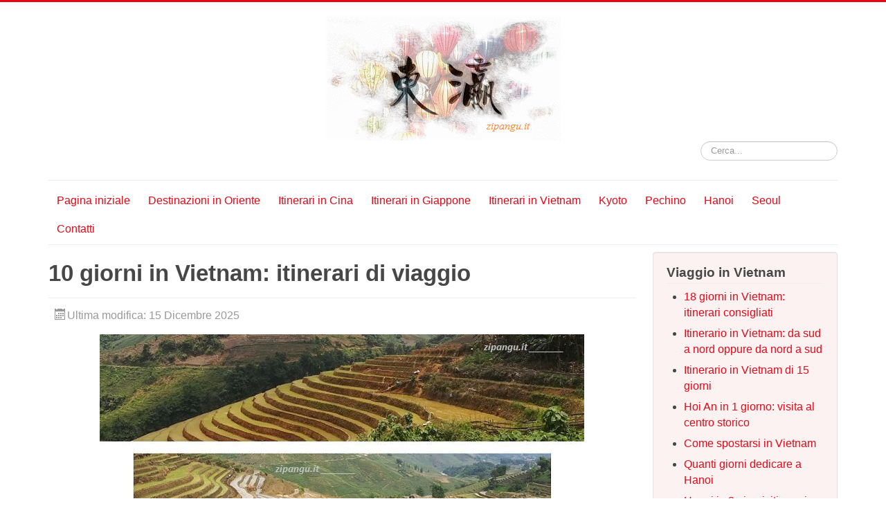

--- FILE ---
content_type: text/html; charset=utf-8
request_url: https://www.zipangu.it/itinerari-in-vietnam/viaggio-in-vietnam-itinerari-10-giorni.html
body_size: 16998
content:
<!DOCTYPE html>
<html lang="it-it" dir="ltr">
<head>
	<meta name="viewport" content="width=device-width, initial-scale=1.0" />
	<meta charset="utf-8" />
	<base href="https://www.zipangu.it/itinerari-in-vietnam/viaggio-in-vietnam-itinerari-10-giorni.html" />
	<meta name="keywords" content="viaggio in Giappone, viaggio in Cina, viaggio in Vietnam, viaggio in Corea, viaggio in Italia" />
	<meta name="author" content="Gichin" />
	<meta name="robots" content="index,follow" />
	<meta name="description" content="Dieci giorni in Vietnam: 4 itinerari di viaggio consigliati. Itinerari stagionali; mare e montagna." />
	<meta name="generator" content="Joomla! - Open Source Content Management" />
	<title>Dieci giorni in Vietnam: 4 itinerari di viaggio consigliati</title>
	<link href="https://www.zipangu.it/itinerari-in-vietnam/viaggio-in-vietnam-itinerari-10-giorni.html" rel="canonical" />
	<link href="/templates/protostar/favicon.ico" rel="shortcut icon" type="image/vnd.microsoft.icon" />
	<link href="https://www.zipangu.it/component/search/?Itemid=165&amp;format=opensearch" rel="search" title="Vai Viaggiare in Oriente | zipangu.it -" type="application/opensearchdescription+xml" />
	<link href="https://www.zipangu.it/modules/mod_bt_contentslider/tmpl/css/btcontentslider.css" rel="stylesheet" />
	<link href="/templates/protostar/css/personale.css?8856b5c77f902e642b01ae550a69664c" rel="stylesheet" />
	<link href="https://fonts.googleapis.com/css?family=arvo" rel="stylesheet" />
	<style>
#btcontentslider521 .bt_handles_num{top: 0px !important;right: 5px !important}
		@media screen and (max-width: 480px){.bt-cs .bt-row{width:100%!important;}}
	h1, h2, h3, h4, h5, h6, .site-title {
		font-family: 'arvo', sans-serif;
	}
	body.site {
		border-top: 3px solid #e30917;
		background-color: #fcf2f2;
	}
	a {
		color: #e30917;
	}
	.nav-list > .active > a,
	.nav-list > .active > a:hover,
	.dropdown-menu li > a:hover,
	.dropdown-menu .active > a,
	.dropdown-menu .active > a:hover,
	.nav-pills > .active > a,
	.nav-pills > .active > a:hover,
	.btn-primary {
		background: #e30917;
	}div.mod_search93 input[type="search"]{ width:auto; }
	</style>
	<script src="https://www.zipangu.it/modules/mod_bt_contentslider/tmpl/js/jquery.min.js"></script>
	<script src="https://www.zipangu.it/modules/mod_bt_contentslider/tmpl/js/slides.js"></script>
	<script src="https://www.zipangu.it/modules/mod_bt_contentslider/tmpl/js/default.js"></script>
	<script src="https://www.zipangu.it/modules/mod_bt_contentslider/tmpl/js/jquery.easing.1.3.js"></script>
	<script src="/media/jui/js/jquery.min.js?8856b5c77f902e642b01ae550a69664c"></script>
	<script src="/media/jui/js/jquery-noconflict.js?8856b5c77f902e642b01ae550a69664c"></script>
	<script src="/media/jui/js/jquery-migrate.min.js?8856b5c77f902e642b01ae550a69664c"></script>
	<script src="/media/system/js/caption.js?8856b5c77f902e642b01ae550a69664c"></script>
	<script src="/media/jui/js/bootstrap.min.js?8856b5c77f902e642b01ae550a69664c"></script>
	<script src="/templates/protostar/js/template.js?8856b5c77f902e642b01ae550a69664c"></script>
	<!--[if lt IE 9]><script src="/media/jui/js/html5.js?8856b5c77f902e642b01ae550a69664c"></script><![endif]-->
	<!--[if lt IE 9]><script src="/media/system/js/html5fallback.js?8856b5c77f902e642b01ae550a69664c"></script><![endif]-->
	<script>
jQuery(window).on('load',  function() {
				new JCaption('img.caption');
			});
	</script>
	<script type="text/javascript" src="https://www.zipangu.it/plugins/system/lazyloadforjoomla/assets/js/lazyloadforjoomla-jquery.js"></script>
<script type="text/javascript">jQuery(document).ready(function() {jQuery("img").lazyload();});</script>

</head>
<body class="site com_content view-article no-layout no-task itemid-340 fluid">
	<!-- Body -->
	<div class="body" id="top">
		<div class="container-fluid">
			<!-- Header -->
			<header class="header" role="banner">
				<div class="header-inner clearfix">
					<a class="brand pull-left" href="/">
						<img src="https://www.zipangu.it/images/dongying-deng.jpg" alt="Viaggiare in Oriente | zipangu.it -" />											</a>
					<div class="header-search pull-right">
						<div class="search mod_search93">
	<form action="/itinerari-in-vietnam/viaggio-in-vietnam-itinerari-10-giorni.html" method="post" class="form-inline" role="search">
		<label for="mod-search-searchword93" class="element-invisible">Cerca...</label> <input name="searchword" id="mod-search-searchword93" maxlength="200"  class="inputbox search-query input-medium" type="search" size="20" placeholder="Cerca..." />		<input type="hidden" name="task" value="search" />
		<input type="hidden" name="option" value="com_search" />
		<input type="hidden" name="Itemid" value="165" />
	</form>
</div>

					</div>
				</div>
			</header>
							<nav class="navigation" role="navigation">
					<div class="navbar pull-left">
						<a class="btn btn-navbar collapsed" data-toggle="collapse" data-target=".nav-collapse">
							<span class="element-invisible">Toggle Navigation</span>
							<span class="icon-bar"></span>
							<span class="icon-bar"></span>
							<span class="icon-bar"></span>
						</a>
					</div>
					<div class="nav-collapse">
						<ul class="nav menu nav-pills mod-list">
<li class="item-101 default"><a href="/" title="Viaggiare in Oriente | zipangu.it">Pagina iniziale</a></li><li class="item-270 parent"><a href="/destinazioni-in-oriente.html" >Destinazioni in Oriente</a></li><li class="item-195"><a href="/itinerari-in-cina.html" >Itinerari in Cina</a></li><li class="item-123"><a href="/itinerari-in-giappone.html" >Itinerari in Giappone</a></li><li class="item-196 alias-parent-active"><a href="/itinerari-in-vietnam.html" >Itinerari in Vietnam</a></li><li class="item-163"><a href="/visitare-kyoto.html" >Kyoto</a></li><li class="item-208"><a href="/visitare-pechino.html" >Pechino</a></li><li class="item-253"><a href="/visitare-hanoi.html" >Hanoi</a></li><li class="item-360"><a href="/dove-andare-e-cosa-vedere-a-seoul.html" >Seoul</a></li><li class="item-111"><a href="/contatti.html" >Contatti</a></li></ul>

					</div>
				</nav>
						
			<div class="row-fluid">
								<main id="content" role="main" class="span9">
					<!-- Begin Content -->
					
					<div id="system-message-container">
	</div>

					<div class="item-page" itemscope itemtype="http://schema.org/Article">
	<meta itemprop="inLanguage" content="it-IT" />
				<div class="page-header">
		<h1 itemprop="name">
												10 giorni in Vietnam: itinerari di viaggio									</h1>
							</div>
					
			<div class="article-info muted">
			<dl class="article-info">
			<dt class="article-info-term"></dt>

									
			
												<dd class="modified">
						<span class="icon-calendar"></span>
						<time datetime="2025-12-15T14:28:22+00:00" itemprop="dateModified">
							Ultima modifica: 15 Dicembre 2025						</time>
					</dd>
								
										</dl>
		</div>
	
	
		
								<div itemprop="articleBody">
		<figure class="pull-center" style="text-align: center;"><img title="Vietnam: provincia di Lao Cai" src="https://www.zipangu.it/plugins/system/lazyloadforjoomla/assets/images/blank.gif" data-src="https://www.zipangu.it/images/Vietnam/Destinazioni/Sa_Pa/-Dintorni/-Composizioni/20190526_Tinh_Lao_Cai_risaie_C-7_3_700x485_L.jpg" alt="Dieci giorni in Vietnam: giro nella provincia di Lao Cai" width="700" height="485" /><noscript><img title="Vietnam: provincia di Lao Cai" src="https://www.zipangu.it/images/Vietnam/Destinazioni/Sa_Pa/-Dintorni/-Composizioni/20190526_Tinh_Lao_Cai_risaie_C-7_3_700x485_L.jpg" alt="Dieci giorni in Vietnam: giro nella provincia di Lao Cai" width="700" height="485" /></noscript>
<figcaption><span style="font-family: arial, helvetica, sans-serif;"><em>Risaie nel Vietnam settentrionale; autentici monumenti al millenario sodalizio tra uomo e natura. Qui sopravvivono antiche culture per le quali l'unica reale esistenza si svolge nell'immutabile tempo delle origini, l'Età dell'Oro</em></span></figcaption>
</figure>
<p> </p>
<p><em>Dieci giorni sono pochi, soprattutto se si tratta del primo viaggio in Vietnam. Un itinerario in Vietnam di dieci giorni è bene si limiti alla visita di 4 o 5 destinazioni facilmente raggiungibili.</em></p>
<p><em>A chi è al primo viaggio in Vietnam consigliamo di scegliere un itinerario classico che includa almeno due città tra Hanoi, Hoi An e Città di Ho Chi Minh. Nelle scelte conviene tenere conto del periodo stagionale. Indispensabile organizzare con cura gli spostamenti.</em></p>
<p> </p>
<p><b>Consigli per la lettura</b></p>
<p>Questa pagina si limita a dare indicazioni utili alla scelta di un itinerario di viaggio in Vietnam della durata di dieci giorni pieni. Lo scopo di questa pagina non è presentare le singole località (cui sono dedicate pagine specifiche cui rimandiamo), bensì stabilire come ripartire il tempo a disposizione (un bel problema per un viaggio così breve).</p>
<p> </p>
<p>Se non conoscete sufficientemente bene le località turistiche principali del Vietnam, vi consigliamo di consultare questo articolo:</p>
<ul>
<li>
<p><a title="Viaggio in Vietnam: itinerario classico tra nord e sud" href="/itinerari-in-vietnam/primo-viaggio-in-vietnam-itinerario-2-settimane.html">Viaggio in Vietnam, itinerario culturale classico</a> (<em>percorso di 14-15 giorni, guida all'organizzazione in totale autonomia; varianti stagionali</em>) </p>
</li>
</ul>
<p> </p>
<figure class="pull-center" style="text-align: center;"><img title="Hoi An: Sala delle Adunanze della comunità del FuJian" src="https://www.zipangu.it/plugins/system/lazyloadforjoomla/assets/images/blank.gif" data-src="https://www.zipangu.it/images/Vietnam/Destinazioni/Hoi_An/Hoi_Quan_Phuc_Kien/-Composizioni/20180214_Hoi_An_Hoi_Quan_Phuoc_Kien_C-2_700x485_L.jpg" alt="Dieci giorni in Vietnam: Hoi An; la Sala delle Adunanze della comunità del FuJian" width="700" height="485" /><noscript><img title="Hoi An: Sala delle Adunanze della comunità del FuJian" src="https://www.zipangu.it/images/Vietnam/Destinazioni/Hoi_An/Hoi_Quan_Phuc_Kien/-Composizioni/20180214_Hoi_An_Hoi_Quan_Phuoc_Kien_C-2_700x485_L.jpg" alt="Dieci giorni in Vietnam: Hoi An; la Sala delle Adunanze della comunità del FuJian" width="700" height="485" /></noscript>
<figcaption><span style="font-family: arial, helvetica, sans-serif;"><em>Hoi An, Sala delle Adunanze della comunità del FuJian</em></span></figcaption>
</figure>
<p> </p>
<p><b>Indice</b>:</p>
<ul>
<li>
<p><a title="Itinerari in Vietnam di dieci giorni: cosa fare" href="#cosa-fare-in-dieci-giorni-in-vietnam">Dieci giorni in Vietnam</a> (<em>cosa fare, cosa vedere; 4 tipi di viaggio</em>)</p>
<ul>
<li>
<p>1) <a title="Itinerari in Vietnam di dieci giorni: percorso da Città di Ho Chi Minh a Hanoi" href="#itinerario-a-estensione-nazionale">Itinerario da nord a sud</a> (<em>tra Hanoi e Città di Ho Chi Minh</em>)</p>
</li>
<li>
<p>2) <a title="Itinerari in Vietnam di dieci giorni: programmi regionali" href="#itinerari-regionali">Itinerari regionali di 10 giorni</a> (<em>programmi adatti al fai da te</em>)</p>
<ul>
<li>
<p>a) <a title="Itinerari in Vietnam di dieci giorni: centro e nord del Vietnam" href="#centro-e-nord">Centro e Nord</a> (<em>Hoi An, Hue, Hanoi e la Baia di Ha Long</em>)</p>
</li>
<li>
<p>b) <a title="Itinerari in Vietnam di dieci giorni: centro e sud del Vietnam" href="#centro-e-sud">Centro e Sud</a> (<em>tra Città di Ho Chi Minh e Hoi An con una località di mare</em>)</p>
</li>
<li>
<p>c) <a title="Itinerari in Vietnam di dieci giorni: nord e sud del Vietnam" href="#nord-e-sud">Nord e Sud</a> (<em>Hanoi, Città di Ho Chi Minh e i dintorni delle due città</em>)</p>
</li>
<li>
<p>d) <a title="Itinerari in Vietnam di dieci giorni: percorsi con inizio in Cambogia" href="#vietnam-e-cambogia">Vietnam e Cambogia</a> (<em>tra Siem Reap e il Delta del Mekong</em>)</p>
</li>
</ul>
</li>
<li>
<p>3) <a title="Itinerari in Vietnam di dieci giorni: percorsi locali" href="#itinerari-locali">Itinerari locali di 10 giorni</a> (<em>nei dintorni di una sola città</em>)</p>
</li>
<li>
<p>4) <a title="Itinerari in Vietnam di dieci giorni: viaggi a tema" href="#itinerari-a-tema">Viaggi a tema</a> (<em>mare e montagna</em>)</p>
</li>
</ul>
</li>
</ul>
<p> </p>
<figure class="pull-right" style="text-align: center;"><img class="pull-right" title="Hoi An" src="https://www.zipangu.it/plugins/system/lazyloadforjoomla/assets/images/blank.gif" data-src="https://www.zipangu.it/images/Vietnam/Destinazioni/Hoi_An/DSC04349_Hoi_An_Lanterne_300x300_L.jpg" alt="Hoi An: lanterne" width="300" height="300" /><noscript><img class="pull-right" title="Hoi An" src="https://www.zipangu.it/images/Vietnam/Destinazioni/Hoi_An/DSC04349_Hoi_An_Lanterne_300x300_L.jpg" alt="Hoi An: lanterne" width="300" height="300" /></noscript>
<figcaption><span style="font-family: arial, helvetica, sans-serif;"><em>Lanterne colorate, un simbolo della cultura nazionale</em></span></figcaption>
</figure>
<p> </p>
<h2><b><a id="cosa-fare-in-dieci-giorni-in-vietnam"></a>Primo viaggio in Vietnam<span style="color: #808080;">: cosa fare in 10 giorni</span></b></h2>
<p>Per la pianificazione di un itinerario in Vietnam di soli dieci giorni conviene partire da questi punti:</p>
<ul>
<li>
<p><b>Numero delle mete</b>: a nostro avviso non conviene includere più di 4 o 5 tappe, soprattutto se si è al primo viaggio e se si conta di fare tutto da sé;</p>
</li>
<li>
<p><b>Estensione</b>: possibile un viaggio tra nord e sud (tipicamente tra Hanoi e Città di Ho Chi Minh) ma spesso conviene limitare l'itinerario a un ambito regionale (centro e nord; centro e sud; sud e nord). Ciò anche in considerazione delle varie condizioni meteorologiche prevalenti nei diversi periodi dell’anno;</p>
</li>
<li>
<p><b>Tema</b>: tenendo conto dei due punti di cui sopra, possibile includere in dieci giorni sia mete in montagna sia località del turismo balneare. Si cerchi comunque di non voler strafare.</p>
</li>
</ul>
<p>Una buona scelta consiste nell’organizzare il viaggio attorno a due città a scelta tra Hanoi, Hoi An e Città di Ho Chi Minh. Ulteriori mete possono essere visitare con escursioni in giornata a partire da queste città.</p>
<p> </p>
<figure class="pull-center" style="text-align: center;"><img title="Vietnam: Città di Ho Chi Minh" src="https://www.zipangu.it/plugins/system/lazyloadforjoomla/assets/images/blank.gif" data-src="https://www.zipangu.it/images/Vietnam/Destinazioni/Ho_Chi_Minh/-Varie/20180512_112652_tp_Ho_Chi_Minh__Museo_tp_HCM_700x400_L.jpg" alt="Cosa vedere in Vietnam in 10 giorni: Città di Ho Chi Minh: il Museo di Città di Ho Chi Minh" width="700" height="400" /><noscript><img title="Vietnam: Città di Ho Chi Minh" src="https://www.zipangu.it/images/Vietnam/Destinazioni/Ho_Chi_Minh/-Varie/20180512_112652_tp_Ho_Chi_Minh__Museo_tp_HCM_700x400_L.jpg" alt="Cosa vedere in Vietnam in 10 giorni: Città di Ho Chi Minh: il Museo di Città di Ho Chi Minh" width="700" height="400" /></noscript>
<figcaption><span style="font-family: arial, helvetica, sans-serif;"><em>Città di Ho Chi Minh, residuati bellici in centro, presso il museo municipale</em></span></figcaption>
</figure>
<p> </p>
<h2><b><a id="itinerario-a-estensione-nazionale"></a><span style="color: #808080;">Itinerario 1:</span> dieci giorni tra nord e sud</b></h2>
<p>Ci sono più ragioni per le quali si potrebbe voler compiere un itinerario tra Hanoi e Città di Ho Chi Minh anche nel caso di un viaggio tanto breve quale è quello che prende lo spazio di soli dieci giorni. Questa è infatti la scelta ideale per chi è interessato a questi aspetti:</p>
<ul>
<li>
<p><b>Varietà dei contesti e contrasti</b>: visitare Città di Ho Chi Minh e Hanoi dà modo di esplorare le grandi differenze che sussistono tra nord e sud. Per chi sceglie di far precedere al viaggio un minimo di lavoro di studio, il raffrontare le realtà delle due città sarà certamente una delle esperienze più interessanti;</p>
</li>
<li>
<p><b>Mete imperdibili</b>: Hanoi, Città di Ho Chi Minh, Hoi An, Hue e la Baia di Ha Long sono per molti le quattro mete imperdibili di un viaggio in Vietnam. Si potrebbe obiettare che manchino altre località ma naturalmente dieci giorni sono troppo pochi perché si possano evitare delle grandi rinunce;</p>
</li>
<li>
<p><b>Periodo stagionale</b>: un viaggio limitato a queste località porta soddisfazione in ogni periodo dell’anno. Nelle località contemplate da questo itinerario non esistono grosse controindicazioni legate alle condizioni meteorologiche prevedibili. Questo è un itinerario per tutte le stagioni.</p>
</li>
</ul>
<p> </p>
<h3><b>Programma consigliato</b></h3>
<p>Segue una breve descrizione del programma di viaggio consigliato.</p>
<p> </p>
<p>Itinerario:</p>
<ul>
<li>
<p><b>1 giorno e mezzo a Hanoi</b>: visita ai principali siti storici e culturali del centro della capitale del Vietnam;</p>
</li>
<li>
<p><b>1 giorno e mezzo nella Baia di Ha Long</b>: crociera con un pernottamento;</p>
</li>
<li>
<p><b>1 giorno a Hue</b>: i luoghi imperdibili di rilevanza culturale e storica;</p>
</li>
<li>
<p><b>3 giorni a Hoi An</b>: visita al centro della cittadina e un'escursione guidata ai dintorni (con mete a scelta tra le Isole Cham, il Santuario di My Son, le spiagge e i villaggi rurali);</p>
</li>
<li>
<p><b>1 giorno nel Delta del Mekong</b>: gita turistica in giornata a partire da Città di Ho Chi Minh;</p>
</li>
<li>
<p><b>1 giorno a Città di Ho Chi Minh</b>: consigliabile scegliere tra un programma limitato al centro della città e un programma che includa la visita ai Cunicoli di Cu Chi. Chi ha interesse nelle vicende della Guerra del Vietnam visiterà i cunicoli e il Museo dei Residuati Bellici.</p>
</li>
</ul>
<p>Due mezze giornate sono assorbite dagli spostamenti a lungo raggio.</p>
<p> </p>
<p><b>Spostamenti</b></p>
<p>E' possibile compiere gli spostamenti a lunga distanza in treno viaggiando lungo la Ferrovia della Riunificazione. Considerata l'esiguità del tempo a disposizione può risultare conveniente compiere qualche tratta interna in aereo (in particolare quella tra Città di Ho Chi Minh e Da Nang).</p>
<p> </p>
<p><b>Approfondimenti</b>:</p>
<ul>
<li>
<p><a title="Viaggio in Vietnam di dieci giorni: itinerario consigliato" href="/itinerari-in-vietnam/primo-viaggio-in-vietnam-itinerario-10-giorni.html">Primo viaggio in Vietnam di dieci giorni</a> (<em>itinerario tra Città di Ho Chi Minh e Hanoi</em>) </p>
</li>
</ul>
<p> </p>
<h2><b><a id="itinerari-regionali"></a>2) Itinerari regionali</b></h2>
<p>Chi mal sopporta i viaggi dal ritmo troppo intenso può scegliere un itinerario di ambito regionale. Per un viaggio di 10 giorni vale la pena considerare anzitutto percorsi che muovano tra due delle tre macroregioni del Vietnam, il nord, il centro e il sud.</p>
<p> </p>
<h2><b><a id="centro-e-nord"></a><span style="color: #808080;">Itinerario 2a:</span> centro e nord del Vietnam</b></h2>
<p><span style="color: #808080;"><b>Hoi An, Hue, Hanoi e crociera nella Baia di Ha Long</b></span></p>
<p>Avendo a disposizione dieci giorni è consigliato dedicare 3 giorni a <a title="Visitare Hoi An: dove andare, cosa vedere, cosa fare" href="/visitare-hoi-an.html">Hoi An</a>, 2 giorni a <a title="Viaggio a Hue: guida alla visita della città e dei dintorni" href="/visitare-hue.html">Hue</a> e 5 giorni a <a title="Visitare Hanoi: dove andare, cosa vedere, cosa fare" href="/visitare-hanoi.html">Hanoi</a> con un'escursione nella <a title="Visitare la Baia di Halong" href="/dove-andare-in-vietnam/85-baia-di-halong.html">Baia di Ha Long</a> (la solita crociera di 24 ore).</p>
<p>Gli spostamenti interni sono di preferenza compiuti in aereo. Il treno è un'alternativa valida. Sconsigliato il viaggio in autobus (stancante e troppo lungo per un itinerario così breve).</p>
<p> </p>
<p><b>Da Da Nang</b></p>
<p>L'itinerario qui delineato è compatibile con un itinerario di volo di ingresso e uscita attraverso l'aeroporto di T.p. Ho Chi Minh. Chi fa scalo nel Sudest Asiatico (Bangkok o altre città) può raggiungere Da Nang via aerea in maniera diretta.</p>
<p> </p>
<div style="background-color: #fff5f5; margin: 9px; padding: 12px;">
<table style="border-color: #d9d9d9; width: 95%; margin-left: auto; margin-right: auto;" border="2" cellspacing="2" cellpadding="5">
<tbody>
<tr>
<td style="height: 40px; background-image: url('/images/Grafica/xingcheng-itinerario-viaggio-30-14_500x50.png'); background-repeat: no-repeat; background-color: #ffffff;">
<h3><b><span style="color: #ffffff; font-size: 12pt;">Itinerario</span></b></h3>
</td>
</tr>
</tbody>
</table>
<p> </p>
<p><i>1°giorno - </i><b>Hoi An</b></p>
<p align="CENTER"><img class="pull-center" style="display: block; margin-left: auto; margin-right: auto;" title="Hoi An" src="https://www.zipangu.it/plugins/system/lazyloadforjoomla/assets/images/blank.gif" data-src="https://www.zipangu.it/images/Vietnam/Destinazioni/-Mini/DSC04354_Hoi_An_Ponte_Giapponese_100x75_pix.jpg" alt="Vietnam in dieci giorni; primo giorno: Hoi An" width="100" height="75" /><noscript><img class="pull-center" style="display: block; margin-left: auto; margin-right: auto;" title="Hoi An" src="https://www.zipangu.it/images/Vietnam/Destinazioni/-Mini/DSC04354_Hoi_An_Ponte_Giapponese_100x75_pix.jpg" alt="Vietnam in dieci giorni; primo giorno: Hoi An" width="100" height="75" /></noscript></p>
<p> </p>
<ul>
<li>
<p>Arrivo in mattinata in Vietnam;</p>
</li>
<li>
<p>Volo interno per <a title="Viaggio a Da Nang: guida alla visita" href="/visitare-da-nang.html">Da Nang</a> e trasferimento a Hoi An in taxi o autobus oppure navetta;</p>
</li>
<li>
<p>Sistemazione in albergo a Hoi An (possibilmente in centro, come Minh An, o in località semi-centrali, come Cam Pho e Cam Chau);</p>
</li>
<li>
<p>Prima visita al centro di Hoi An. Tra il lungofiume e Via Tran Phu ci sono molti dei più importanti luoghi di interesse del centro storico. Passeggiata serale tra il Mercato centrale di Hoi An e il Ponte Giapponese.</p>
</li>
</ul>
<p> </p>
<p><i>2°giorno - </i><b>Hoi An</b></p>
<p align="CENTER"><img class="pull-center" style="display: block; margin-left: auto; margin-right: auto;" title="Hoi An, lungofiume" src="https://www.zipangu.it/plugins/system/lazyloadforjoomla/assets/images/blank.gif" data-src="https://www.zipangu.it/images/Vietnam/Destinazioni/-Mini/DSC04323_Hoi_An_lungofiume_100x75.jpg" alt="Viaggio di dieci giorni in Vietnam; secondo giorno: Hoi An" width="100" height="75" /><noscript><img class="pull-center" style="display: block; margin-left: auto; margin-right: auto;" title="Hoi An, lungofiume" src="https://www.zipangu.it/images/Vietnam/Destinazioni/-Mini/DSC04323_Hoi_An_lungofiume_100x75.jpg" alt="Viaggio di dieci giorni in Vietnam; secondo giorno: Hoi An" width="100" height="75" /></noscript></p>
<p> </p>
<ul>
<li>
<p>Visita al centro di <a title="Viaggio a Hoi An: guida all'organizzazione" href="/visitare-hoi-an.html">Hoi An</a> (Ponte Giapponese, Sala delle adunanze della comunità del Canton, Sala delle adunanze della comunità del Fujian, Pagoda di Quan Am, Casa storica di Tan Ky, Casa storica di Phung Hung). In alternativa un giro in bicicletta nei quartieri residenziali e quelli rurali oppure una visita guidata a uno dei villaggi degli artigiani.</p>
</li>
</ul>
<p> </p>
<p><i>3°giorno - </i><b>Hoi An</b></p>
<p align="CENTER"><img class="pull-center" style="display: block; margin-left: auto; margin-right: auto;" title="Hoi An, spiaggia di An Bang" src="https://www.zipangu.it/plugins/system/lazyloadforjoomla/assets/images/blank.gif" data-src="https://www.zipangu.it/images/Vietnam/Destinazioni/-Mini/DSC04306_Hoi_An_100x75.jpg" alt="Vietnam in dieci giorni; terzo giorno: Hoi An" width="100" height="75" /><noscript><img class="pull-center" style="display: block; margin-left: auto; margin-right: auto;" title="Hoi An, spiaggia di An Bang" src="https://www.zipangu.it/images/Vietnam/Destinazioni/-Mini/DSC04306_Hoi_An_100x75.jpg" alt="Vietnam in dieci giorni; terzo giorno: Hoi An" width="100" height="75" /></noscript></p>
<p> </p>
<ul>
<li>
<p>Escursione al Santuario di My Son, cuore spirituale dell'antico Regno dei Champa, popolazione di religione induista; visita a Hoi An (1 o 2 musei nel centro storico). In alternativa si può avere un po' di svago nelle vicine stazioni balneari (località di Cua Dai e An Bang).</p>
</li>
</ul>
<p> </p>
<p><i>4°giorno - </i><b>Hue</b></p>
<p align="CENTER"><img class="pull-center" style="display: block; margin-left: auto; margin-right: auto;" title="Hue" src="https://www.zipangu.it/plugins/system/lazyloadforjoomla/assets/images/blank.gif" data-src="https://www.zipangu.it/images/Vietnam/Destinazioni/-Mini/DSC04393_Hue_100x75.jpg" alt="Vietnam in dieci giorni; quarto giorno: Hue" width="100" height="75" /><noscript><img class="pull-center" style="display: block; margin-left: auto; margin-right: auto;" title="Hue" src="https://www.zipangu.it/images/Vietnam/Destinazioni/-Mini/DSC04393_Hue_100x75.jpg" alt="Vietnam in dieci giorni; quarto giorno: Hue" width="100" height="75" /></noscript></p>
<p> </p>
<ul>
<li>
<p>Trasferimento a Hue (in autobus, navetta o taxi). Se si propende per un viaggio in auto (con autista) si possono fare alcune tappe lungo la via (Da Nang, la Penisola di Son Tra, Lang Co e le lagune a sud di Hue);</p>
</li>
<li>
<p>Prima visita a <a title="Viaggio a Hue: guida all'organizzazione" href="/visitare-hue.html">Hue</a> (passeggiata al lungofiume).</p>
</li>
</ul>
<p> </p>
<p><i>5°giorno - </i><b>Hue</b></p>
<p align="CENTER"><img class="pull-center" style="display: block; margin-left: auto; margin-right: auto;" title="Hue" src="https://www.zipangu.it/plugins/system/lazyloadforjoomla/assets/images/blank.gif" data-src="https://www.zipangu.it/images/Vietnam/Destinazioni/-Mini/DSC04378_Hue_Cittadella_Imperiale_100x75.jpg" alt="Vietnam in dieci giorni; quinto giorno: Hue" width="100" height="75" /><noscript><img class="pull-center" style="display: block; margin-left: auto; margin-right: auto;" title="Hue" src="https://www.zipangu.it/images/Vietnam/Destinazioni/-Mini/DSC04378_Hue_Cittadella_Imperiale_100x75.jpg" alt="Vietnam in dieci giorni; quinto giorno: Hue" width="100" height="75" /></noscript></p>
<p> </p>
<ul>
<li>
<p>Visita ai tesori storici di Hue (Tempio di Thien Mu, Cittadella Imperiale, 2 o 3 mausolei imperiali). Possibile un breve giro in battello sul fiume. In serata volo per Hanoi (o trasferimento notturno in treno).</p>
</li>
</ul>
<p> </p>
<p><i>6°giorno - </i><b>Hanoi</b></p>
<p align="CENTER"><img class="pull-center" style="display: block; margin-left: auto; margin-right: auto;" title="Hanoi" src="https://www.zipangu.it/plugins/system/lazyloadforjoomla/assets/images/blank.gif" data-src="https://www.zipangu.it/images/Vietnam/Destinazioni/-Mini/DSC04422_Hanoi_ponte_rosso_100x75_2_pix.jpg" alt="Vietnam in 10 giorni; sesto giorno: Hanoi" width="100" height="75" /><noscript><img class="pull-center" style="display: block; margin-left: auto; margin-right: auto;" title="Hanoi" src="https://www.zipangu.it/images/Vietnam/Destinazioni/-Mini/DSC04422_Hanoi_ponte_rosso_100x75_2_pix.jpg" alt="Vietnam in 10 giorni; sesto giorno: Hanoi" width="100" height="75" /></noscript></p>
<p> </p>
<ul>
<li>
<p>Visita al centro di Hanoi (Lago di Hoan Kiem, Tempio della Montagna di Giada, Museo delle Donne Vietnamite, Teatro delle Marionette sull'acqua).</p>
</li>
</ul>
<p> </p>
<p><i>7°giorno - </i><b>Hanoi</b></p>
<p align="CENTER"><img style="border-width: 1px; display: block; margin-left: auto; margin-right: auto;" title="Hanoi" src="https://www.zipangu.it/plugins/system/lazyloadforjoomla/assets/images/blank.gif" data-src="https://www.zipangu.it/images/Vietnam/Destinazioni/-Mini/DSC04513_Hanoi_Pagoda_a_una_colonna_100x75_pix.jpg" alt="Vietnam in 10 giorni; settimo giorno: Hanoi" width="100" height="75" /><noscript><img style="border-width: 1px; display: block; margin-left: auto; margin-right: auto;" title="Hanoi" src="https://www.zipangu.it/images/Vietnam/Destinazioni/-Mini/DSC04513_Hanoi_Pagoda_a_una_colonna_100x75_pix.jpg" alt="Vietnam in 10 giorni; settimo giorno: Hanoi" width="100" height="75" /></noscript></p>
<p> </p>
<ul>
<li>
<p>Visita a <a title="Viaggio a Hanoi: guida all'organizzazione" href="/visitare-hanoi.html">Hanoi</a> (lungolago, Quartiere Vecchio, area di Piazza Ba Dinh, Pagoda a Una sola colonna, Lago Occidentale, Tempio della Letteratura).</p>
</li>
</ul>
<p> </p>
<p><i>8°giorno - </i><b>Baia di Ha Long</b></p>
<p> </p>
<ul>
<li>
<p><a title="Crociere nella Baia di Ha Long: guida alla scelta dell'itinerario a seconda delle esigenze più comuni" href="/percorsi-di-visita-in-vietnam/422-crociere-2-3-giorni-baia-ha-long.html">Crociera nella Baia di Ha Long</a> (programma di due giorni; area centrale della baia, al largo dell'Isola di Cat Ba).</p>
</li>
</ul>
<p> </p>
<p><i>9°giorno - </i><b>Baia di Ha Long</b></p>
<p> </p>
<ul>
<li>
<p>Secondo giorno di crociera.</p>
</li>
</ul>
<p> </p>
<p>Ritorno a Hanoi</p>
<p> </p>
<p><i>10°giorno - </i><b>Hanoi</b></p>
<p align="CENTER"><img class="pull-center" style="display: block; margin-left: auto; margin-right: auto;" title="Hanoi" src="https://www.zipangu.it/plugins/system/lazyloadforjoomla/assets/images/blank.gif" data-src="https://www.zipangu.it/images/Vietnam/Destinazioni/Hanoi/Museo_Etnografico/-Mini/20160908_130716_Hanoi_museo_etnografia_se_hanbok_100x75.jpg" alt="Vietnam in 10 giorni; decimo giorno: Hanoi, Museo Etnografico del Vietnam" width="100" height="75" /><noscript><img class="pull-center" style="display: block; margin-left: auto; margin-right: auto;" title="Hanoi" src="https://www.zipangu.it/images/Vietnam/Destinazioni/Hanoi/Museo_Etnografico/-Mini/20160908_130716_Hanoi_museo_etnografia_se_hanbok_100x75.jpg" alt="Vietnam in 10 giorni; decimo giorno: Hanoi, Museo Etnografico del Vietnam" width="100" height="75" /></noscript></p>
<p> </p>
<ul>
<li>
<p>Eventuali ulteriori visite a seconda dell'orario del volo di ritorno (possibile una visita a un museo legato alle vicende dei conflitti del secolo scorso);</p>
</li>
<li>
<p>Eventuale trasferimento per Città di Ho Chi Minh;</p>
</li>
<li>
<p>Volo di ritorno per l'Italia.</p>
</li>
</ul>
</div>
<p> </p>
<h3><b>Spostamenti</b></h3>
<figure class="pull-center" style="text-align: center;"><img style="margin-right: 20px; margin-left: 20px;" title="Vietnam: itinerario di 10 giorni" src="https://www.zipangu.it/plugins/system/lazyloadforjoomla/assets/images/blank.gif" data-src="https://www.zipangu.it/images/Vietnam/Cartine/Itinerari/Vietnam-itinerario-Ho-Chi-Minh-Hoi-An-Hue-Hanoi-Halong.png" alt="Itinerario di 10 giorni in Vietnam: Città di Ho Chi Minh - Hoi An - Hue - Hanoi - Baia di Halong" width="270" height="270" /><noscript><img style="margin-right: 20px; margin-left: 20px;" title="Vietnam: itinerario di 10 giorni" src="https://www.zipangu.it/images/Vietnam/Cartine/Itinerari/Vietnam-itinerario-Ho-Chi-Minh-Hoi-An-Hue-Hanoi-Halong.png" alt="Itinerario di 10 giorni in Vietnam: Città di Ho Chi Minh - Hoi An - Hue - Hanoi - Baia di Halong" width="270" height="270" /></noscript>
<figcaption><span style="font-family: arial, helvetica, sans-serif;"><em>Mappa dell'itinerario</em></span></figcaption>
</figure>
<p> </p>
<p>Data l'esiguità del tempo a disposizione è necessario compiere gli <b>spostamenti interni principali in aereo o treno notturno</b>. E' possibile valutare l'<b>eventuale convenienza di un volo multitratta</b> con ingresso in Vietnam a Città di Ho Chi Minh e uscita da Hanoi.</p>
<p>Possibile entrare in Vietnam direttamente attraverso l'aeroporto di Da Nang. Questa soluzione è l'ideale per chi fa scalo in altre località asiatiche (tra quelle di maggiore interesse turistico: Bangkok, Siem Reap, Singapore, Tokyo, Seoul, Hong Kong e alcune città cinesi).</p>
<p> </p>
<p><b>Varianti</b></p>
<ul>
<li>
<p>Riducendo di un giorno la permanenza a Hoi An oppure Hanoi è possibile compiere una <a title="Crociere nella Baia di Ha Long: guida alla scelta dell'itinerario a seconda delle esigenze più comuni" href="/percorsi-di-visita-in-vietnam/422-crociere-2-3-giorni-baia-ha-long.html">crociera con due pernottamenti nella Baia di Ha Long</a>;</p>
</li>
<li>
<p>Invece della crociera nella Baia di Ha Long è possibile compiere una breve escursione nei dintorni di Hanoi (Ninh Binh);</p>
</li>
<li>
<p>Se si opta per il taxi nello trasferimento tra Hoi An e Hue è possibile includere una sosta a Da Nang oppure seguire l'itinerario costiero paesaggisticamente più interessante rispetto alla strada più veloce.</p>
</li>
</ul>
<p> </p>
<h3><b>Dove alloggiare</b></h3>
<p>Di seguito proponiamo una selezione di alberghi consigliati nelle principali destinazioni. Nella scelta degli alloggi abbiamo considerato quali <b>priorità</b>:</p>
<ul>
<li>
<p>un <b>ottimo rapporto qualità - prezzo</b>;</p>
</li>
<li>
<p>una <b>ubicazione conveniente</b> per la visita alla località;</p>
</li>
<li>
<p>l'aderenza allo stile e alla <b>cultura del luogo</b>.</p>
</li>
</ul>
<p> </p>
<table style="border-color: #d9d9d9; margin-left: auto; margin-right: auto;" border="1" width="93%" cellspacing="1" cellpadding="7">
<tbody>
<tr style="height: 90px;">
<td style="background-color: #e04650; text-align: center;" colspan="2"><b><span style="font-size: 14pt; color: #ffffff;">Alberghi a Hanoi</span></b></td>
</tr>
<tr style="background-color: #fff5f5;">
<td style="width: 50%; text-align: right;"><b><span style="color: #808080;">in centro, per il </span>rapporto qualità-prezzo</b></td>
<td><a title="Tariffe attuali, foto, recensioni" href="https://www.booking.com/hotel/vn/hanoi-la-storia.it.html?aid=835179&amp;no_rooms=1&amp;group_adults=2&amp;label=L-VN-i-105" target="_blank" rel="nofollow noopener noreferrer">Hanoi La Storia</a></td>
</tr>
</tbody>
</table>
<p> </p>
<table style="border-color: #d9d9d9; margin-left: auto; margin-right: auto;" border="1" width="93%" cellspacing="1" cellpadding="7">
<tbody>
<tr style="height: 90px;">
<td style="background-color: #e04650; text-align: center;" colspan="2"><b><span style="font-size: 14pt; color: #ffffff;">Alberghi a Città di Ho Chi Minh</span></b></td>
</tr>
<tr style="background-color: #fff5f5;">
<td style="width: 50%; text-align: right;"><b><span style="color: #808080;">albergo di fascia media,</span> per la posizione</b></td>
<td><a title="Tariffe attuali, foto, recensioni" href="https://www.booking.com/hotel/vn/sanouva.it.html?aid=835179&amp;no_rooms=1&amp;group_adults=2&amp;label=L-VN-i-105" target="_blank" rel="nofollow noopener noreferrer">Sanouva Saigon</a></td>
</tr>
</tbody>
</table>
<p> </p>
<table style="border-color: #d9d9d9; margin-left: auto; margin-right: auto;" border="1" width="93%" cellspacing="1" cellpadding="7">
<tbody>
<tr style="height: 90px;">
<td style="background-color: #e04650; text-align: center;" colspan="2"><b><span style="font-size: 14pt; color: #ffffff;">Alberghi a Hoi An</span></b></td>
</tr>
<tr style="background-color: #fff5f5;">
<td style="width: 50%; text-align: right;"><b><span style="color: #808080;">locanda </span>tra il centro e la campagna</b></td>
<td><a title="Tariffe attuali, foto, recensioni" href="https://www.booking.com/hotel/vn/ngan-phu.it.html?aid=835179&amp;no_rooms=1&amp;group_adults=2&amp;label=L-VN-i-105" target="_blank" rel="nofollow noopener noreferrer">Ngan Phu Villa</a></td>
</tr>
</tbody>
</table>
<p> </p>
<table style="border-color: #d9d9d9; margin-left: auto; margin-right: auto;" border="1" width="93%" cellspacing="1" cellpadding="7">
<tbody>
<tr style="height: 90px;">
<td style="background-color: #e04650; text-align: center;" colspan="2"><b><span style="font-size: 14pt; color: #ffffff;">Alberghi a Hue</span></b></td>
</tr>
<tr style="background-color: #fff5f5;">
<td style="width: 50%; text-align: right;"><b><span style="color: #808080;">per il </span>rapporto qualità-prezzo</b></td>
<td><a title="Tariffe attuali, foto, recensioni" href="https://www.booking.com/hotel/vn/the-scarlett-boutique.it.html?aid=835179&amp;no_rooms=1&amp;group_adults=2&amp;label=L-VN-i-105" target="_blank" rel="nofollow noopener noreferrer">The Scarlett Boutique Hotel</a></td>
</tr>
</tbody>
</table>
<p> </p>
<table style="border-color: #d9d9d9; margin-left: auto; margin-right: auto;" border="1" width="93%" cellspacing="1" cellpadding="7">
<tbody>
<tr style="height: 90px;">
<td style="background-color: #e04650; text-align: center;" colspan="2"><b><span style="font-size: 14pt; color: #ffffff;">Crociere nella Baia di Ha Long</span></b></td>
</tr>
<tr style="background-color: #fff5f5;">
<td style="width: 50%; text-align: right;"><b><span style="color: #808080;">per il </span>rapporto qualità-prezzo</b></td>
<td><a title="Tariffe attuali, foto, recensioni" href="https://www.booking.com/hotel/vn/unicharm-cruise.it.html?aid=835179&amp;no_rooms=1&amp;group_adults=2&amp;label=L-VN-i-105" target="_blank" rel="nofollow noopener noreferrer">UniCharm Cruise</a></td>
</tr>
</tbody>
</table>
<p> </p>
<h2><b><a id="centro-e-sud"></a><span style="color: #808080;">Itinerario 2b:</span> centro e sud del Vietnam</b></h2>
<p><span style="color: #808080;"><b>Città di Ho Chi Minh, Mui Ne, Delta del Mekong, Da nang e Hoi An</b></span></p>
<p>Un itinerario di 10 giorni nel centro e nel sud del Vietnam può muovere tra Città di Ho Chi Minh e Hoi An. Si tratta di un percorso di facile organizzazione lungo il quale è possibile includere più tappe intermedie.</p>
<p>Una buona traccia è la seguente:</p>
<ul>
<li>
<p><b>2 giorni a Città di Ho Chi Minh</b>: con una gita ai Cunicoli di Cu Chi;</p>
</li>
<li>
<p><b>2 giorni a Mui Ne</b>: per una brevissima vacanza al mare;</p>
</li>
<li>
<p><b>2 giorni nel Delta del Mekong</b>: tra My Tho e Can Tho;</p>
</li>
<li>
<p><b>1 giorno a Da Nang</b>: visita alla città e alla Penisola di Son Tra;</p>
</li>
<li>
<p><b>3 giorni a Hoi An</b>: visita al centro storico, ai villaggi rurali, ai lidi e al Santuario di My Son.</p>
</li>
</ul>
<p>E’ stata esclusa l’ipotesi del viaggio via terra tra Mui Ne e Hoi An, per il quale secondo noi conviene avere un po’ di giorni a disposizione, cosa incompatibile con una durata complessiva del viaggio di soli 10 giorni.</p>
<p> </p>
<h2><b><a id="nord-e-sud"></a><span style="color: #808080;">Itinerario 2c:</span> nord e sud</b></h2>
<p><span style="color: #808080;"><b>Hanoi, Ninh Binh, Baia di Ha Long, Città di Ho Chi Minh, Delta del Mekong</b></span></p>
<p>Un itinerario di 10 giorni che includa un breve periodo di vacanza a Phu Quoc (o Mui Ne) può seguire la seguente traccia:</p>
<ul>
<li>
<p><b>5 giorni a Hanoi</b>: con una breve crociera nella Baia di Ha Long, di 1 o 2 giorni e una gita nel Ninh Binh;</p>
</li>
<li>
<p><b>5 giorni a Città di Ho Chi Minh</b>: con visite ai Cunicoli di Cu Chi e in una o due località del Delta del Mekong.</p>
</li>
</ul>
<p>Possibile apportare parecchie modifiche a questo programma.</p>
<p> </p>
<figure class="pull-center" style="text-align: center;"><img title="Hanoi: Chua Tran Quoc" src="https://www.zipangu.it/plugins/system/lazyloadforjoomla/assets/images/blank.gif" data-src="https://www.zipangu.it/images/Vietnam/Destinazioni/Hanoi/Chua_Tran_Quoc/20190602_142254_Hanoi_Chua_Tran_Quoc_BN_700x390_L.jpg" alt="Dieci giorni in Vietnam; Hanoi: la Pagoda di Tran Quoc" width="700" height="390" /><noscript><img title="Hanoi: Chua Tran Quoc" src="https://www.zipangu.it/images/Vietnam/Destinazioni/Hanoi/Chua_Tran_Quoc/20190602_142254_Hanoi_Chua_Tran_Quoc_BN_700x390_L.jpg" alt="Dieci giorni in Vietnam; Hanoi: la Pagoda di Tran Quoc" width="700" height="390" /></noscript>
<figcaption><span style="font-family: arial, helvetica, sans-serif;"><em>Hanoi, Antica Pagoda di Tran Quoc, presso il Lago Occidentale</em></span></figcaption>
</figure>
<p> </p>
<h2><b><a id="vietnam-e-cambogia"></a><span style="color: #808080;">Itinerario 2d:</span> Cambogia e Vietnam</b></h2>
<p><span style="color: #808080;"><b>Siem Reap, Phnom Penh, Delta del Mekong, Città di Ho Chi Minh</b></span></p>
<p>Chi vuole raggiungere la Cambogia via terra dal Vietnam può scegliere essenzialmente tra più vie. Per un viaggio di soli 10 giorni vale la pena considerare unicamente l’itinerario via Chau Doc, che corrisponde tipicamente a un percorso tra Phnom Penh e Can Tho oppure Città di Ho Chi Minh lungo il corso del Fiume Mekong coi suoi effluenti.</p>
<p> </p>
<p>Un buon itinerario è il seguente:</p>
<ul>
<li>
<p>3 giorni a Siem Reap;</p>
</li>
<li>
<p>1 giorno a Phnom Penh;</p>
</li>
<li>
<p>3 giorni nel Delta del Mekong (Chau Doc con la Foresta di Tra Su, Can Tho e/o Ben Tre)</p>
</li>
<li>
<p>1 giorno a Città di Ho Chi Minh;</p>
</li>
<li>
<p>2 giorni a Mui Ne.</p>
</li>
</ul>
<p> </p>
<p>Se non ci si vincola a itinerari via terra allora sono possibili molte più scelte. Da Siem Reap si possono raggiungere Hanoi o Da Nang in aereo. In tal caso non si tratta che di scegliere come ripartire i 10 giorni tra Cambogia e Vietnam. Una scelta molto comune è dedicare 3 giorni a Siem Reap e 7 giorni per un itinerario in Vietnam tra Hoi An e Hanoi.</p>
<p> </p>
<h2><b><a id="itinerari-locali"></a>3) Itinerari locali</b></h2>
<p>Chi ama prendersela comoda e improvvisare sul momento può pensare a itinerari locali a partire dalle maggiori località turistiche:</p>
<ul>
<li>
<p><b>Hanoi</b>: possibile organizzare tanti itinerari attorno alla capitale vietnamita con dieci giorni a disposizione. Consigliabile una visita alla città e itinerari locali di più giorni con tappe a corto e medio raggio. Buone candidate sono Ninh Binh, il Lago di Ba, Mai Chau, la Baia di Ha Long, Pu Luong, Sa Pa, Ha Giang. Possibile anche un soggiorno a Hanoi e un itinerario di 5-6 giorni nella Provincia di Ha Giang, tipicamente lungo il cosiddetto “Circuito di Ha Giang”;</p>
</li>
<li>
<p><b>Hoi An, Da Nang e Hue</b>: un buon itinerario di 10 giorni nel Vietnam centrale può includere soggiorni non brevi nelle tre maggiori mete turistiche. Da queste è possibile compiere parecchie gite in giornata. Attorno a Hue sono parecchie destinazioni di interesse all’appassionato di storia. In primavera e in estate si incontrano buone condizioni per il turismo balneare.</p>
</li>
</ul>
<p> </p>
<figure class="pull-center" style="text-align: center;"><img title="Vietnam: Hoi An" src="https://www.zipangu.it/plugins/system/lazyloadforjoomla/assets/images/blank.gif" data-src="https://www.zipangu.it/images/Vietnam/Destinazioni/Hoi_An/-Composizioni/20180218_Hoi_An_Dimore_Storiche_C-1_700x485_L.jpg" alt="Cosa vedere in Vietnam in 10 giorni: Hoi An e la sua architettura storica" width="700" height="485" /><noscript><img title="Vietnam: Hoi An" src="https://www.zipangu.it/images/Vietnam/Destinazioni/Hoi_An/-Composizioni/20180218_Hoi_An_Dimore_Storiche_C-1_700x485_L.jpg" alt="Cosa vedere in Vietnam in 10 giorni: Hoi An e la sua architettura storica" width="700" height="485" /></noscript>
<figcaption><span style="font-family: arial, helvetica, sans-serif;"><em>Hoi An, Dimore storiche (case Phung Hung, Tan Ty, Quan Thang)</em></span></figcaption>
</figure>
<p> </p>
<h2><b><a id="itinerari-a-tema"></a>4) Itinerari a tema</b></h2>
<p>Chi ha interesse molto specifici può considerare queste ipotesi:</p>
<ul>
<li>
<p><b>Mare</b>: in primavera e in estate un itinerario in Vietnam di 10 giorni incentrato sulle località di mare può muovere tra Mui Ne, Nha Trang, Qui Nhon e Hoi An. In autunno e in inverno conviene includere un soggiorno a Phu Quoc;</p>
</li>
<li>
<p><b>Montagna</b>: in dieci giorni si può compiere un piacevole viaggio nel Vietnam del nord. Mete comuni sono Sa Pa, Ha Giang e il Lago di Ba Be. Un simile programma è adatto a viaggi in primavera e autunno.</p>
</li>
</ul>
<p> </p>
<h3><b>Mare<span style="color: #808080;">: programma con una breve vacanza</span></b></h3>
<p>Viaggiando in primavera e in estate non serve includere alcuna tappa ulteriore rispetto al programma base poiché è possibile trascorrere con piacere qualche giorno al mare a Hoi An oppure a Da Nang.</p>
<p>In autunno vale la pena considerare Mui Ne, una località costiera alquanto vicina a Città di Ho Chi Minh.</p>
<p>Chi viaggia in inverno può trascorrere qualche giorno al mare a Mui Ne oppure a Phu Quoc, la grande isola vietnamita nel Golfo del Siam.</p>
<p>Avendo a disposizione soltanto dieci giorni è di fatto necessario usare l’aereo per gli spostamenti a lungo raggio.</p>
<p>Un programma che includa una breve vacanza a Phu Quoc può avere la traccia che segue.</p>
<p> </p>
<figure class="pull-center" style="text-align: center;"><img style="margin-right: 20px; margin-left: 20px;" title="Vietnam: itinerario di 10 giorni" src="https://www.zipangu.it/plugins/system/lazyloadforjoomla/assets/images/blank.gif" data-src="https://www.zipangu.it/images/Vietnam/Cartine/Itinerari/Vietnam-itinerario-Ho-Chi-Minh-Hoi-An-Hanoi-Phu-Quoc.png" alt="Itinerario di 10 giorni in Vietnam: Phu Quoc - Città di Ho Chi Minh - Hoi An - Da Nang - Hanoi" width="270" height="270" /><noscript><img style="margin-right: 20px; margin-left: 20px;" title="Vietnam: itinerario di 10 giorni" src="https://www.zipangu.it/images/Vietnam/Cartine/Itinerari/Vietnam-itinerario-Ho-Chi-Minh-Hoi-An-Hanoi-Phu-Quoc.png" alt="Itinerario di 10 giorni in Vietnam: Phu Quoc - Città di Ho Chi Minh - Hoi An - Da Nang - Hanoi" width="270" height="270" /></noscript>
<figcaption><span style="font-family: arial, helvetica, sans-serif;"><em>Mappa dell'itinerario</em></span></figcaption>
</figure>
<p> </p>
<p>Traccia (10 giorni):</p>
<ul>
<li>
<p>Città di Ho Chi Minh: 1 giorno;</p>
</li>
<li>
<p>Hoi An e Da Nang: 3 giorni;</p>
</li>
<li>
<p>Hanoi: 2 giorni;</p>
</li>
<li>
<p>Phu Quoc: 4 giorni.</p>
</li>
</ul>
<p> </p>
<figure class="pull-center" style="text-align: center;"><img title="Vietnam: Mui Ne (Phan Thiet)" src="https://www.zipangu.it/plugins/system/lazyloadforjoomla/assets/images/blank.gif" data-src="https://www.zipangu.it/images/Vietnam/Destinazioni/Mui_Ne/-Composizioni/20160215_Mui_Ne_C-2_700x485_L.jpg" alt="Itinerario di 10 giorni in Vietnam: soggiorno al mare; tappa a Mui Ne" width="700" height="485" /><noscript><img title="Vietnam: Mui Ne (Phan Thiet)" src="https://www.zipangu.it/images/Vietnam/Destinazioni/Mui_Ne/-Composizioni/20160215_Mui_Ne_C-2_700x485_L.jpg" alt="Itinerario di 10 giorni in Vietnam: soggiorno al mare; tappa a Mui Ne" width="700" height="485" /></noscript>
<figcaption><span style="font-family: arial, helvetica, sans-serif;"><em>Mui Ne (Phan Thiet), località a meno di 6 ore di viaggio da Città di Ho Chi Minh; è tappa ideale per chi vuole aggiungere un breve soggiorno al mare in inverno o in primavera in un viaggio in Vietnam di soli 10 giorni</em></span></figcaption>
</figure>
<p> </p>
<h3><b>Montagna<span style="color: #808080;">: programma con un breve soggiorno a Sa Pa</span></b></h3>
<p>Chi vuole trascorrere qualche giorno tra le imponenti montagne del Tonchino può organizzare un breve soggiorno a Sa Pa. A nostro avviso per un viaggio in Vietnam di soli dieci giorni non conviene prendere in considerazione altre mete.</p>
<p> </p>
<figure class="pull-center" style="text-align: center;"><img style="margin-right: 20px; margin-left: 20px;" src="https://www.zipangu.it/plugins/system/lazyloadforjoomla/assets/images/blank.gif" data-src="https://www.zipangu.it/images/Vietnam/Cartine/Itinerari/Vietnam-itinerario-Ho-Chi-Minh-Hoi-An-Hanoi-Halong-Sapa.png" alt="Itinerari di 10 giorni in Vietnam: Città di Ho Chi Minh - Hoi An - Da Nang - Hanoi - Sa Pa - Baia di Ha Long" width="270" height="270" /><noscript><img style="margin-right: 20px; margin-left: 20px;" src="https://www.zipangu.it/images/Vietnam/Cartine/Itinerari/Vietnam-itinerario-Ho-Chi-Minh-Hoi-An-Hanoi-Halong-Sapa.png" alt="Itinerari di 10 giorni in Vietnam: Città di Ho Chi Minh - Hoi An - Da Nang - Hanoi - Sa Pa - Baia di Ha Long" width="270" height="270" /></noscript>
<figcaption><span style="font-family: arial, helvetica, sans-serif;"><em>Mappa dell'itinerario</em></span></figcaption>
</figure>
<p> </p>
<p>Traccia (10 giorni):</p>
<ul>
<li>
<p>Città di Ho Chi Minh: 2 giorni;</p>
</li>
<li>
<p>Hoi An e Da Nang: 3 giorni;</p>
</li>
<li>
<p>Hanoi: 2 giorni;</p>
</li>
<li>
<p>Sa Pa: 3 giorni.</p>
</li>
</ul>
<p> </p>
<figure class="pull-center" style="text-align: center;"><img title="Vietnam: Monte Fansipan" src="https://www.zipangu.it/plugins/system/lazyloadforjoomla/assets/images/blank.gif" data-src="https://www.zipangu.it/images/Vietnam/Destinazioni/Fansipan/20190528_094707_Fansipan_700x390_L.jpg" alt="Vietnam del nord: Monte Fansipan" width="700" height="390" /><noscript><img title="Vietnam: Monte Fansipan" src="https://www.zipangu.it/images/Vietnam/Destinazioni/Fansipan/20190528_094707_Fansipan_700x390_L.jpg" alt="Vietnam del nord: Monte Fansipan" width="700" height="390" /></noscript>
<figcaption><span style="font-family: arial, helvetica, sans-serif;"><em>Monte Fansipan</em></span></figcaption>
</figure>
<p> </p>
<figure class="pull-center" style="text-align: center;"><img title="Vietnam: spostamenti in treno e autobus tra Hanoi, Hue, Da Nang, Nha Trang, Città di Ho Chi Minh; tempi di percorrenza e costi" src="https://www.zipangu.it/plugins/system/lazyloadforjoomla/assets/images/blank.gif" data-src="https://www.zipangu.it/images/Vietnam/Preparazione-del-viaggio/Distanze/Itinerari/Vietnam_10_giorni_spostamenti_treno_autobus_durata_costo_800x1490.png" alt="Itinerari in Vietnam di 10 giorni: confronto delle soluzioni di viaggio in treno e autobus; tempi di percorrenza e costi" width="800" height="1490" /><noscript><img title="Vietnam: spostamenti in treno e autobus tra Hanoi, Hue, Da Nang, Nha Trang, Città di Ho Chi Minh; tempi di percorrenza e costi" src="https://www.zipangu.it/images/Vietnam/Preparazione-del-viaggio/Distanze/Itinerari/Vietnam_10_giorni_spostamenti_treno_autobus_durata_costo_800x1490.png" alt="Itinerari in Vietnam di 10 giorni: confronto delle soluzioni di viaggio in treno e autobus; tempi di percorrenza e costi" width="800" height="1490" /></noscript>
<figcaption><span style="font-family: arial, helvetica, sans-serif;"><em>Prospetto dei tempi di percorrenza e dei costi dei collegamenti in treno e autobus tra Hanoi, Hue, Da Nang, Nha Trang e Città di Ho Chi Minh</em></span></figcaption>
</figure>
<p> </p>
<p><b>Scali nella regione</b>:</p>
<p>Per raggiungere il Vietnam può convenire fare scalo in Cina (Pechino, Shanghai), Tailandia (Bangkok) oppure Singapore. Nei seguenti articoli sono date informazioni utili a organizzare brevi visite in queste città:</p>
<ul>
<li>
<p>Scali:  <a title="Scalo a Bangkok: come organizzare una breve visita" href="/percorsi-di-visita-in-tailandia/385-scalo-a-bangkok-dove-andare-cosa-vedere.html">a Bangkok</a>  |  <a title="Scalo a Singapore: come organizzare una breve visita" href="/percorsi-di-visita-a-singapore/386-scalo-a-singapore-dove-andare-cosa-vedere.html">a Singapore</a>  |  <a title="Scalo a Pechino: come organizzare una breve visita alla città e ai dintorni" href="/percorsi-di-visita-in-cina/661-scalo-a-pechino-cosa-fare.html">a Pechino</a>  |  <a title="Scalo a Shanghai: come organizzare una breve visita alla città e ai dintorni" href="/percorsi-di-visita-in-cina/662-scalo-a-shanghai-cosa-fare.html">a Shanghai</a>  </p>
</li>
<li>
<p>Raggiungere il Sudest Asiatico:  <a title="Volare in Tailandia: come raggiungere il paese dall'Italia" href="/organizzazione-viaggio-tailandia/1354-voli-per-la-tailandia.html">volare in Tailandia</a>  |  <a title="Volare in Cambogia: come raggiungere il paese dall'Italia" href="/organizzazione-viaggio-cambogia/1355-voli-per-la-cambogia.html">volare in Cambogia</a> </p>
</li>
</ul>
<p> </p>
<figure class="pull-center" style="text-align: center;"><img title="Vietnam: ristoranti locali" src="https://www.zipangu.it/plugins/system/lazyloadforjoomla/assets/images/blank.gif" data-src="https://www.zipangu.it/images/Vietnam/Cultura/Gastronomia/-Composizioni/Ristoranti/20180616_ristoranti_Vietnam_C-3_700x485_L.jpg" alt="Dieci giorni in Vietnam: ristoranti tipici" width="700" height="485" /><noscript><img title="Vietnam: ristoranti locali" src="https://www.zipangu.it/images/Vietnam/Cultura/Gastronomia/-Composizioni/Ristoranti/20180616_ristoranti_Vietnam_C-3_700x485_L.jpg" alt="Dieci giorni in Vietnam: ristoranti tipici" width="700" height="485" /></noscript>
<figcaption><span style="font-family: arial, helvetica, sans-serif;"><em>Ristoranti in Vietnam; in campagna per un pasto si può spendere meno che per un caffé. Nelle maggiori città sono ristoranti di alta cucina</em></span></figcaption>
</figure>
<p> </p>
<p><b>Articoli correlati:</b></p>
<ul>
<li>
<p><a title="Crociere nella Baia di Ha Long: guida alla scelta dell'itinerario a seconda delle esigenze più comuni" href="/percorsi-di-visita-in-vietnam/422-crociere-2-3-giorni-baia-ha-long.html">Crociere nella Baia di Ha Long</a> (<em>guida alla scelta; itinerari di 2 e 3 giorni</em>)</p>
</li>
</ul>
<p> </p>
<p align="CENTER">		<div class="moduletable">
						<div id="btcontentslider521" style="display:none;width:auto" class="bt-cs">
			<div class="slides_container" style="width:auto;">

			<div class="slide" style="width:auto">
					<div class="bt-row bt-row-first"  style="width:33.3333333333%" >
				<div class="bt-inner">
																	<span class="bt-category"> Itinerari in Vietnam </span>
					<br />
					
										<a class="bt-title" target="_parent"
						title="7 giorni in Vietnam: itinerari di viaggio"
						href="/itinerari-in-vietnam/viaggio-in-vietnam-itinerari-1-settimana.html"> 7 giorni in Vietnam: itinerari di viaggio </a><br />
															<div class="bt-center">
					<a target="_parent"
						class="bt-image-link"
						title="7 giorni in Vietnam: itinerari di viaggio" href="/itinerari-in-vietnam/viaggio-in-vietnam-itinerari-1-settimana.html">
						<img class="hovereffect" src="https://www.zipangu.it/plugins/system/lazyloadforjoomla/assets/images/blank.gif" data-src="https://www.zipangu.it/cache/mod_bt_contentslider/bf62fc7d3202456b592d0130b4345d52-Vietnam-itinerario-Ho-Chi-Minh-Hoi-An-Hanoi.png" alt="7 giorni in Vietnam: itinerari di viaggio"  style="width:200px;" title="7 giorni in Vietnam: itinerari di viaggio" /><noscript><img class="hovereffect" src="https://www.zipangu.it/cache/mod_bt_contentslider/bf62fc7d3202456b592d0130b4345d52-Vietnam-itinerario-Ho-Chi-Minh-Hoi-An-Hanoi.png" alt="7 giorni in Vietnam: itinerari di viaggio"  style="width:200px;" title="7 giorni in Vietnam: itinerari di viaggio" /></noscript>
					</a>
					</div>
										
										<div class="bt-introtext">
										</div>
					
										<p class="readmore">
						<a target="_parent"
							title="7 giorni in Vietnam: itinerari di viaggio"
							href="/itinerari-in-vietnam/viaggio-in-vietnam-itinerari-1-settimana.html"> Leggi tutto						</a>
					</p>
					
				</div>
				<!--end bt-inner -->
			</div>
			<!--end bt-row -->
									<div class="bt-row "  style="width:33.3333333333%" >
				<div class="bt-inner">
																	<span class="bt-category"> Itinerari in Vietnam </span>
					<br />
					
										<a class="bt-title" target="_parent"
						title="14 giorni in Vietnam: itinerari di viaggio"
						href="/itinerari-in-vietnam/viaggio-in-vietnam-itinerari-2-settimane.html"> 14 giorni in Vietnam: itinerari di viaggio </a><br />
															<div class="bt-center">
					<a target="_parent"
						class="bt-image-link"
						title="14 giorni in Vietnam: itinerari di viaggio" href="/itinerari-in-vietnam/viaggio-in-vietnam-itinerari-2-settimane.html">
						<img class="hovereffect" src="https://www.zipangu.it/plugins/system/lazyloadforjoomla/assets/images/blank.gif" data-src="https://www.zipangu.it/cache/mod_bt_contentslider/77528ad63c2bd841ef2369e2d2df65ee-Vietnam-itinerario-Ho-Chi-Minh-Hoi-An-Hue-Hanoi-Halong-Sapa.png" alt="14 giorni in Vietnam: itinerari di viaggio"  style="width:200px;" title="14 giorni in Vietnam: itinerari di viaggio" /><noscript><img class="hovereffect" src="https://www.zipangu.it/cache/mod_bt_contentslider/77528ad63c2bd841ef2369e2d2df65ee-Vietnam-itinerario-Ho-Chi-Minh-Hoi-An-Hue-Hanoi-Halong-Sapa.png" alt="14 giorni in Vietnam: itinerari di viaggio"  style="width:200px;" title="14 giorni in Vietnam: itinerari di viaggio" /></noscript>
					</a>
					</div>
										
										<div class="bt-introtext">
										</div>
					
										<p class="readmore">
						<a target="_parent"
							title="14 giorni in Vietnam: itinerari di viaggio"
							href="/itinerari-in-vietnam/viaggio-in-vietnam-itinerari-2-settimane.html"> Leggi tutto						</a>
					</p>
					
				</div>
				<!--end bt-inner -->
			</div>
			<!--end bt-row -->
									<div class="bt-row bt-row-last"  style="width:33.3333333333%" >
				<div class="bt-inner">
																	<span class="bt-category"> Itinerari in Vietnam </span>
					<br />
					
										<a class="bt-title" target="_parent"
						title="21 giorni in Vietnam: itinerari di viaggio"
						href="/itinerari-in-vietnam/viaggio-in-vietnam-itinerari-3-settimane.html"> 21 giorni in Vietnam: itinerari di viaggio </a><br />
															<div class="bt-center">
					<a target="_parent"
						class="bt-image-link"
						title="21 giorni in Vietnam: itinerari di viaggio" href="/itinerari-in-vietnam/viaggio-in-vietnam-itinerari-3-settimane.html">
						<img class="hovereffect" src="https://www.zipangu.it/plugins/system/lazyloadforjoomla/assets/images/blank.gif" data-src="https://www.zipangu.it/cache/mod_bt_contentslider/3f6b8d3b768bbbb7d4008668872f92a7-Vietnam-itinerario-Ho-Chi-Minh-Mui-Ne-Nha-Trang-Hoi-An-Danang-Hue-Hanoi-Halong-Sapa-Phu-Quoc.png" alt="21 giorni in Vietnam: itinerari di viaggio"  style="width:200px;" title="21 giorni in Vietnam: itinerari di viaggio" /><noscript><img class="hovereffect" src="https://www.zipangu.it/cache/mod_bt_contentslider/3f6b8d3b768bbbb7d4008668872f92a7-Vietnam-itinerario-Ho-Chi-Minh-Mui-Ne-Nha-Trang-Hoi-An-Danang-Hue-Hanoi-Halong-Sapa-Phu-Quoc.png" alt="21 giorni in Vietnam: itinerari di viaggio"  style="width:200px;" title="21 giorni in Vietnam: itinerari di viaggio" /></noscript>
					</a>
					</div>
										
										<div class="bt-introtext">
										</div>
					
										<p class="readmore">
						<a target="_parent"
							title="21 giorni in Vietnam: itinerari di viaggio"
							href="/itinerari-in-vietnam/viaggio-in-vietnam-itinerari-3-settimane.html"> Leggi tutto						</a>
					</p>
					
				</div>
				<!--end bt-inner -->
			</div>
			<!--end bt-row -->
									<div style="clear: both;"></div>

		</div>
		<!--end bt-main-item page	-->
			</div>
</div>
<!--end bt-container -->
<div style="clear: both;"></div>

<script type="text/javascript">	
	if(typeof(btcModuleIds)=='undefined'){var btcModuleIds = new Array();var btcModuleOpts = new Array();}
	btcModuleIds.push(521);
	btcModuleOpts.push({
			slideEasing : 'easeInQuad',
			fadeEasing : 'easeInQuad',
			effect: 'slide,fade',
			preloadImage: 'https://www.zipangu.it//modules/mod_bt_contentslider/tmpl/images/loading.gif',
			generatePagination: true,
			play: 10000,						
			hoverPause: true,	
			slideSpeed : 700,
			autoHeight:true,
			fadeSpeed : 700,
			equalHeight:true,
			width: 'auto',
			height: 'auto',
			pause: 100,
			preload: true,
			paginationClass: 'bt_handles_num',
			generateNextPrev:false,
			prependPagination:true,
			touchScreen:0	});
</script>

		</div>
	</p>
<p> </p>	</div>

	
						 </div>

					<div class="clearfix"></div>
					

<div class="custom"  >
	<table style="height: 50px; margin-left: auto; margin-right: auto;" border="0" cellspacing="1" cellpadding="3">
<tbody>
<tr>
<td style="height: 50px; background-image: url('/images/Grafica/renwu-e-210x50.png'); background-repeat: no-repeat; text-align: left; vertical-align: middle;"> </td>
</tr>
<tr>
<td style="background-image: url('/images/Grafica/feixing-p-500x250.jpg'); background-position: center; background-repeat: no-repeat; background-color: #fcf2f2; padding: 9px;">
<p><span style="color: #e30917; font-size: 12pt;"><b>• Domande ?</b></span></p>
<p> - Per porre quesiti e richiedere dei chiarimenti <a title="Richiesta di chiarimenti e domande" href="/quesiti.html" rel="nofollow">scriveteci</a>. - </p>
</td>
</tr>
</tbody>
</table>
<p> </p>
<hr />
<p> </p></div>


<div class="custom"  >
	<div style="padding: 13px; float: left;"><a style="border: none;" title="Visita guidata di Hanoi" href="https://www.civitatis.com/it/hanoi/visita-guidata?aid=9542" target="_blank" rel="nofollow noopener noreferrer"><img style="width: 300px; height: 250px; min-width: 300px; min-height: 250px; max-width: 300px; max-height: 250px; border: none;" src="https://www.zipangu.it/plugins/system/lazyloadforjoomla/assets/images/blank.gif" data-src="https://www.civitatis.com/api/agencies/graphics/renderImage/[base64]" alt="Visita guidata di Hanoi" /><noscript><img style="width: 300px; height: 250px; min-width: 300px; min-height: 250px; max-width: 300px; max-height: 250px; border: none;" src="https://www.civitatis.com/api/agencies/graphics/renderImage/[base64]" alt="Visita guidata di Hanoi" /></noscript></a></div>
<div style="padding: 13px;"><a style="border: none;" title="Escursione al Santuario di My Son" href="https://www.civitatis.com/it/hoi-an/escursione-santuario-my-son?aid=9542" target="_blank" rel="nofollow noopener noreferrer"><img style="width: 300px; height: 250px; min-width: 300px; min-height: 250px; max-width: 300px; max-height: 250px; border: none;" src="https://www.zipangu.it/plugins/system/lazyloadforjoomla/assets/images/blank.gif" data-src="https://www.civitatis.com/api/agencies/graphics/renderImage/[base64]" alt="Escursione al Santuario di My Son" /><noscript><img style="width: 300px; height: 250px; min-width: 300px; min-height: 250px; max-width: 300px; max-height: 250px; border: none;" src="https://www.civitatis.com/api/agencies/graphics/renderImage/[base64]" alt="Escursione al Santuario di My Son" /></noscript></a></div>
<p> </p>
<div style="padding: 13px; float: left;"><a style="border: none;" title="Escursione a Hoa Lu e Tam Coc" href="https://www.civitatis.com/it/hanoi/hoa-lu-tam-coc?aid=9542" target="_blank" rel="nofollow noopener noreferrer"><img style="width: 300px; height: 250px; min-width: 300px; min-height: 250px; max-width: 300px; max-height: 250px; border: none;" src="https://www.zipangu.it/plugins/system/lazyloadforjoomla/assets/images/blank.gif" data-src="https://www.civitatis.com/api/agencies/graphics/renderImage/[base64]" alt="Escursione a Hoa Lu e Tam Coc" /><noscript><img style="width: 300px; height: 250px; min-width: 300px; min-height: 250px; max-width: 300px; max-height: 250px; border: none;" src="https://www.civitatis.com/api/agencies/graphics/renderImage/[base64]" alt="Escursione a Hoa Lu e Tam Coc" /></noscript></a></div>
<div style="padding: 13px;"><a style="border: none;" title="Circuito di 5 giorni nel nord del Vietnam" href="https://www.civitatis.com/it/hanoi/circuito-5-giorni-nord-vietnam?aid=9542" target="_blank" rel="nofollow noopener noreferrer"><img style="width: 300px; height: 250px; min-width: 300px; min-height: 250px; max-width: 300px; max-height: 250px; border: none;" src="https://www.zipangu.it/plugins/system/lazyloadforjoomla/assets/images/blank.gif" data-src="https://www.civitatis.com/api/agencies/graphics/renderImage/[base64]" alt="Circuito di 5 giorni nel nord del Vietnam" /><noscript><img style="width: 300px; height: 250px; min-width: 300px; min-height: 250px; max-width: 300px; max-height: 250px; border: none;" src="https://www.civitatis.com/api/agencies/graphics/renderImage/[base64]" alt="Circuito di 5 giorni nel nord del Vietnam" /></noscript></a></div></div>

					<!-- End Content -->
				</main>
									<div id="aside" class="span3">
						<!-- Begin Right Sidebar -->
						<div class="well "><h3 class="page-header">Viaggio in Vietnam</h3><ul class="latestnews mod-list">
	<li itemscope itemtype="https://schema.org/Article">
		<a href="/percorsi-di-visita-in-vietnam/1507-itinerari-18-giorni-viaggio-vietnam.html" itemprop="url">
			<span itemprop="name">
				18 giorni in Vietnam: itinerari consigliati			</span>
		</a>
	</li>
	<li itemscope itemtype="https://schema.org/Article">
		<a href="/percorsi-di-visita-in-vietnam/552-vietnam-da-nord-a-sud-o-da-sud-a-nord.html" itemprop="url">
			<span itemprop="name">
				Itinerario in Vietnam: da sud a nord oppure da nord a sud			</span>
		</a>
	</li>
	<li itemscope itemtype="https://schema.org/Article">
		<a href="/percorsi-di-visita-in-vietnam/479-itinerario-in-vietnam-15-giorni.html" itemprop="url">
			<span itemprop="name">
				Itinerario in Vietnam di 15 giorni			</span>
		</a>
	</li>
	<li itemscope itemtype="https://schema.org/Article">
		<a href="/percorsi-di-visita-in-vietnam/332-itinerario-di-1-giorno-a-hoi-an.html" itemprop="url">
			<span itemprop="name">
				Hoi An in 1 giorno: visita al centro storico			</span>
		</a>
	</li>
	<li itemscope itemtype="https://schema.org/Article">
		<a href="/organizzazione-viaggio-vietnam/846-come-spostarsi-in-vietnam.html" itemprop="url">
			<span itemprop="name">
				Come spostarsi in Vietnam			</span>
		</a>
	</li>
	<li itemscope itemtype="https://schema.org/Article">
		<a href="/percorsi-di-visita-in-vietnam/65-quanti-giorni-a-hanoi.html" itemprop="url">
			<span itemprop="name">
				Quanti giorni dedicare a Hanoi			</span>
		</a>
	</li>
	<li itemscope itemtype="https://schema.org/Article">
		<a href="/percorsi-di-visita-in-vietnam/325-itinerario-di-2-giorni-a-hanoi.html" itemprop="url">
			<span itemprop="name">
				Hanoi in 2 giorni: itinerario consigliato			</span>
		</a>
	</li>
</ul>
</div>

<div class="custom"  >
	<center><div style="padding: 7px;">
<iframe border="0" src="https://it.trip.com/partners/ad/SB87702?Allianceid=3840846&SID=22054503&trip_sub1=v" style="width:300px;height:250px" frameborder="0" scrolling="no" style="border:none" id="SB87702"></iframe></div></center></div>
<div class="well ">

<div class="custom"  >
	<table style="height: 50px; background-color: #ffffff; margin-left: auto; margin-right: auto;" border="0" cellspacing="1" cellpadding="3">
<tbody>
<tr>
<td style="height: 50px; background-image: url('/images/Grafica/renwu-e-210x50.png'); background-repeat: no-repeat; text-align: left; vertical-align: middle;">   <span style="color: #ffffff; font-size: 18pt;"><strong>?</strong></span></td>
</tr>
<tr>
<td style="background-image: url('/images/Grafica/feixing-p-500x250.jpg'); background-position: center; background-repeat: no-repeat; background-color: #fcf2f2; padding: 9px;">
<p><span style="color: #e30917; font-size: 12pt;"><b>• Domande ?</b></span></p>
<p> Per porre quesiti e richiedere dei chiarimenti <a title="Richiesta di chiarimenti e domande" href="/quesiti.html" rel="nofollow">scriveteci</a>. </p>
</td>
</tr>
</tbody>
</table>
<p> </p></div>
</div>

<div class="custom"  >
	<div style="padding-top: 13px; padding-bottom: 13px;"><a style="border: none;" title="Crociera di 3 giorni nelle baie di Ha Long e Lan Ha" href="https://www.civitatis.com/it/cat-ba/crociera-ha-long-lan-ha?aid=9542" target="_blank" rel="nofollow noopener noreferrer"><img style="width: 300px; height: 250px; min-width: 300px; min-height: 250px; max-width: 300px; max-height: 250px; border: none;" src="https://www.zipangu.it/plugins/system/lazyloadforjoomla/assets/images/blank.gif" data-src="https://www.civitatis.com/api/agencies/graphics/renderImage/[base64]" alt="Crociera di 3 giorni nelle baie di Ha Long e Lan Ha" /><noscript><img style="width: 300px; height: 250px; min-width: 300px; min-height: 250px; max-width: 300px; max-height: 250px; border: none;" src="https://www.civitatis.com/api/agencies/graphics/renderImage/[base64]" alt="Crociera di 3 giorni nelle baie di Ha Long e Lan Ha" /></noscript></a></div></div>

						<!-- End Right Sidebar -->
					</div>
							</div>
		</div>
	</div>
	<!-- Footer -->
	<footer class="footer" role="contentinfo">
		<div class="container-fluid">
			<hr />
			
			<p class="pull-right">
				<a href="#top" id="back-top">
					Torna in cima				</a>
			</p>
			<p>
				&copy; 2026 Viaggiare in Oriente | zipangu.it -			</p>
		</div>
	</footer>
	
</body>
</html>


--- FILE ---
content_type: application/javascript
request_url: https://www.zipangu.it/modules/mod_bt_contentslider/tmpl/js/slides.js
body_size: 5228
content:
/*
* Slides, A Slideshow Plugin for jQuery
* Intructions: http://slidesjs.com
* By: Nathan Searles, http://nathansearles.com
* Version: 1.1.9
* Updated: September 5th, 2011
*
* Licensed under the Apache License, Version 2.0 (the "License");
* you may not use this file except in compliance with the License.
* You may obtain a copy of the License at
*
* http://www.apache.org/licenses/LICENSE-2.0
*
* Unless required by applicable law or agreed to in writing, software
* distributed under the License is distributed on an "AS IS" BASIS,
* WITHOUT WARRANTIES OR CONDITIONS OF ANY KIND, either express or implied.
* See the License for the specific language governing permissions and
* limitations under the License.
*/
(function($){
	$.fn.slides = function( option ) {
		// override defaults with specified option
		option = $.extend( {}, $.fn.slides.option, option );

		return this.each(function(){
			// wrap slides in control container, make sure slides are block level
			$('.' + option.container, $(this)).children().wrapAll('<div class="slides_control"/>');
			var elem = $(this),
				control = $('.slides_control',elem),
				total = control.children().size(),
				width = getWidth(),
				height = getHeight(),
				start = option.start - 1,
				effect = option.effect.indexOf(',') < 0 ? option.effect : option.effect.replace(' ', '').split(',')[0],
				paginationEffect = option.effect.indexOf(',') < 0 ? effect : option.effect.replace(' ', '').split(',')[1],
				next = 0, prev = 0, number = 0, current = 0, loaded, active, clicked, position, direction, imageParent, pauseTimeout, playInterval;
			equalHeight();
			if(option.width=="auto"){
				$(window).resize(function(){
					var width = getWidth();
					elem.find('.slide').css({
					left: width,
					width: width
					});
					equalHeight();
					control.css({
					left: -width,
					width: (width * 3),
					height:getHeight()
					});
					
				});
			}
			
			// is there only one slide?
			if (total < 2) {
				// Fade in .slides_container
				$('.' + option.container, $(this)).fadeIn(option.fadeSpeed, option.fadeEasing, function(){
					// let the script know everything is loaded
					loaded = true;
					// call the loaded funciton
					option.slidesLoaded();
				});
				// Hide the next/previous buttons
				$('.' + option.next + ', .' + option.prev,elem).fadeOut(0);
				return false;
			}
			
			// animate slides
			function animate(direction, effect, clicked) {
				if (!active && loaded) {
					active = true;
					// start of animation
					option.animationStart(current + 1);
					switch(direction) {
						case 'next':
							// change current slide to previous
							prev = current;
							// get next from current + 1
							next = current + 1;
							// if last slide, set next to first slide
							next = total === next ? 0 : next;
							// set position of next slide to right of previous
							position = getWidth()*2;
							// distance to slide based on width of slides
							direction = -getWidth()*2;
							// store new current slide
							current = next;
						break;
						case 'prev':
							// change current slide to previous
							prev = current;
							// get next from current - 1
							next = current - 1;
							// if first slide, set next to last slide
							next = next === -1 ? total-1 : next;								
							// set position of next slide to left of previous
							position = 0;								
							// distance to slide based on width of slides
							direction = 0;		
							// store new current slide
							current = next;
						break;
						case 'pagination':
							// get next from pagination item clicked, convert to number
							next = parseInt(clicked,10);
							// get previous from pagination item with class of current
							prev = $('.' + option.paginationClass + ' li.'+ option.currentClass +' a', elem).attr('href').match('[^#/]+$');
							// if next is greater then previous set position of next slide to right of previous
							if (next > prev) {
								position = getWidth()*2;
								direction = -getWidth()*2;
							} else {
							// if next is less then previous set position of next slide to left of previous
								position = 0;
								direction = 0;
							}
							// store new current slide
							current = next;
						break;
					}

					// fade animation
					if (effect === 'fade') {
						// fade animation with crossfade
						if (option.crossfade) {
							// put hidden next above current
							control.children(':eq('+ next +')', elem).css({
								zIndex: 10
							// fade in next
							}).fadeIn(option.fadeSpeed, option.fadeEasing, function(){
								if (option.autoHeight) {
									// animate container to height of next
									equalHeight(next);
									control.animate({
										height: control.children(':eq('+ next +')', elem).outerHeight()
									}, option.autoHeightSpeed, function(){
										// hide previous
										control.children(':eq('+ prev +')', elem).css({
											display: 'none',
											zIndex: 0
										});								
										// reset z index
										control.children(':eq('+ next +')', elem).css({
											zIndex: 0
										});									
										// end of animation
										option.animationComplete(next + 1);
										active = false;
									});
								} else {
									// hide previous
									control.children(':eq('+ prev +')', elem).css({
										display: 'none',
										zIndex: 0
									});									
									// reset zindex
									control.children(':eq('+ next +')', elem).css({
										zIndex: 0
									});									
									// end of animation
									option.animationComplete(next + 1);
									active = false;
								}
							});
						} else {
							// fade animation with no crossfade
							control.children(':eq('+ prev +')', elem).fadeOut(option.fadeSpeed,  option.fadeEasing, function(){
								// animate to new height
								equalHeight(next);
								if (option.autoHeight) {
									control.animate({
										// animate container to height of next
										height: control.children(':eq('+ next +')', elem).outerHeight()
									}, option.autoHeightSpeed,
									// fade in next slide
									function(){
										control.children(':eq('+ next +')', elem).fadeIn(option.fadeSpeed, option.fadeEasing);
									});
								} else {
								// if fixed height
									control.children(':eq('+ next +')', elem).fadeIn(option.fadeSpeed, option.fadeEasing, function(){
										// fix font rendering in ie, lame
										if($.browser.msie) {
											$(this).get(0).style.removeAttribute('filter');
										}
									});
								}									
								// end of animation
								option.animationComplete(next + 1);
								active = false;
							});
						}
					// slide animation
					} else {
						// move next slide to right of previous
						control.children(':eq('+ next +')').css({
							left: position,
							display: 'block'
						});
						// animate to new height
						if (option.autoHeight) {
							equalHeight(next);
							control.animate({
								left: direction,
								height: control.children(':eq('+ next +')').outerHeight()
							},option.slideSpeed, option.slideEasing, function(){
								control.css({
									left: -getWidth()
								});
								control.children(':eq('+ next +')').css({
									left: getWidth(),
									zIndex: 5
								});
								// reset previous slide
								control.children(':eq('+ prev +')').css({
									left: getWidth(),
									display: 'none',
									zIndex: 0
								});
								// end of animation
								option.animationComplete(next + 1);
								active = false;
							});
							// if fixed height
							} else {
								// animate control
								equalHeight(next);
								control.animate({
									left: direction
								},option.slideSpeed, option.slideEasing, function(){
									// after animation reset control position
									control.css({
										left: -getWidth()
									});
									// reset and show next
									control.children(':eq('+ next +')').css({
										left: getWidth(),
										zIndex: 5
									});
									// reset previous slide
									control.children(':eq('+ prev +')').css({
										left: getWidth(),
										display: 'none',
										zIndex: 0
									});
									// end of animation
									option.animationComplete(next + 1);
									active = false;
								});
							}
						}
					// set current state for pagination
					if (option.pagination) {
						// remove current class from all
						$('.'+ option.paginationClass +' li.' + option.currentClass, elem).removeClass(option.currentClass);
						// add current class to next
						$('.' + option.paginationClass + ' li:eq('+ next +')', elem).addClass(option.currentClass);
					}
					
				}
				
			} // end animate function
			
			function stop() {
				// clear interval from stored id
				clearInterval(elem.data('interval'));
			}
			function equalHeight(pointer){
				// equal height for title/description
				if(!pointer) pointer = current;
 				if(option.equalHeight){
					//setEqualHeight(control.children(':eq('+ pointer +')'));
					var el = control.children(':eq('+ pointer +')');
					jQuery('.bt-title,.bt-introtext',el).height('auto');
					var maxHeight = Math.max.apply(null, jQuery('.bt-title',el).map(function (){return jQuery(this).height();}).get());
					if(maxHeight) jQuery('.bt-title',el).height(maxHeight);
					maxHeight = Math.max.apply(null, jQuery('.bt-introtext',el).map(function (){return jQuery(this).height();}).get());
					if(maxHeight) jQuery('.bt-introtext',el).height(maxHeight);
				}
			}
			function getWidth(){
				return option.width!="auto"?option.width:elem.width();
			}
			function getHeight(){
				var mheight = 0;
				
				if(option.autoHeight){
					mheight = control.children(':eq('+ current +')').outerHeight();
				}else{
					if(option.height=='auto'){
						mheight= Math.max.apply(null, control.children().map(function (){return $(this).outerHeight();}).get());
					}else{
						mheight = option.height;
					}
				}
				return mheight? mheight:'auto';
			}
			function pause() {
				if (option.pause) {
					// clear timeout and interval
					clearTimeout(elem.data('pause'));
					clearInterval(elem.data('interval'));
					// pause slide show for option.pause amount
					pauseTimeout = setTimeout(function() {
						// clear pause timeout
						clearTimeout(elem.data('pause'));
						// start play interval after pause
						playInterval = setInterval(	function(){
							animate("next", effect);
						},option.play);
						// store play interval
						elem.data('interval',playInterval);
					},option.pause);
					// store pause interval
					elem.data('pause',pauseTimeout);
				} else {
					// if no pause, just stop
					stop();
				}
			}
				
			// 2 or more slides required
			if (total < 2) {
				return;
			}
			
			// error corection for start slide
			if (start < 0) {
				start = 0;
			}
			
			if (start > total) {
				start = total - 1;
			}
					
			// change current based on start option number
			if (option.start) {
				current = start;
			}
			
			// randomizes slide order
			if (option.randomize) {
				control.randomize();
			}
			
			// make sure overflow is hidden, width is set
			$('.' + option.container, elem).css({
				overflow: 'hidden',
				// fix for ie
				position: 'relative'
			});
			
			// set css for slides
			control.children().css({
				position: 'absolute',
				top: 0, 
				left: control.children().outerWidth(),
				zIndex: 0,
				display: 'none'
			 });
			
			// set css for control div
			control.css({
				position: 'relative',
				// size of control 3 x slide width
				width: (getWidth() * 3),
				// set height to slide height
				height: height,
				// center control to slide
				left: -getWidth()
			});
			
			// show slides
			$('.' + option.container, elem).css({
				display: 'block'
			});

			// if autoHeight true, get and set height of first slide
			if (option.autoHeight) {
				control.children().css({
					height: 'auto'
				});
				control.animate({
					height: control.children(':eq('+ start +')').outerHeight()
				},option.autoHeightSpeed);
			}
			
			// checks if image is loaded
			if (option.preload && control.find('img:eq(' + start + ')').length) {
				// adds preload image
				$('.' + option.container, elem).css({
					background: 'url(' + option.preloadImage + ') no-repeat 50% 50%'
				});
				
				/*
				// gets image src, with cache buster
				var img = control.find('img:eq(' + start + ')').attr('src') + '?' + (new Date()).getTime();
				
				// check if the image has a parent
				if ($('img', elem).parent().attr('class') != 'slides_control') {
					// If image has parent, get tag name
					imageParent = control.children(':eq(0)')[0].tagName.toLowerCase();
				} else {
					// Image doesn't have parent, use image tag name
					imageParent = control.find('img:eq(' + start + ')');
				}
				*/
				// checks if image is loaded
				var $imgs = control.find('img');
				var imgsl = $imgs.length;
				var u=0;
				$imgs.each(function(){
					var img = new Image();
					$(img).load(function(){
						++u;
						if (u == imgsl) {
							startSlider();
						}
					}).error(function () {
						++u;
						if (u == imgsl) {
							startSlider();
						}
					}).attr('src',this.src);
				});
			} else {
				// if no preloader fade in start slide
				control.children(':eq(' + start + ')').fadeIn(option.fadeSpeed, option.fadeEasing, function(){
					// let the script know everything is loaded
					loaded = true;
					// call the loaded funciton
					option.slidesLoaded();
				});
			}
			function startSlider(){
				// once image is fully loaded, fade in
				control.children(':eq(' + start + ')').fadeIn(option.fadeSpeed, option.fadeEasing, function(){
					$(this).css({
						zIndex: 5
					});
					// removes preload image
					$('.' + option.container, elem).css({
						background: ''
					});
					control.css({
						height:getHeight()
					});
					// let the script know everything is loaded
					loaded = true;
					// call the loaded funciton
					option.slidesLoaded();
				});
			}
			
			// click slide for next
			if (option.bigTarget) {
				// set cursor to pointer
				control.children().css({
					cursor: 'pointer'
				});
				// click handler
				control.children().click(function(){
					// animate to next on slide click
					animate('next', effect);
					return false;
				});									
			}
			
			// pause on mouseover
			if (option.hoverPause && option.play) {
				control.bind('mouseover',function(){
					// on mouse over stop
					stop();
				});
				control.bind('mouseleave',function(){
					// on mouse leave start pause timeout
					pause();
				});
			}
			
			// generate next/prev buttons
			if (option.generateNextPrev) {
				$('.' + option.container, elem).after('<a href="#" class="'+ option.prev +'">Prev</a>');
				$('.' + option.prev, elem).after('<a href="#" class="'+ option.next +'">Next</a>');
			}
			
			// next button
			$('.' + option.next ,elem).click(function(e){
				e.preventDefault();
				if (option.play) {
					pause();
				}
				animate('next', effect);
			});
			
			// previous button
			$('.' + option.prev, elem).click(function(e){
				e.preventDefault();
				if (option.play) {
					 pause();
				}
				animate('prev', effect);
			});
			
			// generate pagination
			if (option.generatePagination) {
				// create unordered list
				if($('.' + option.next ,elem).length){
					$('.' + option.next ,elem).before('<ul class='+ option.paginationClass +'></ul>');
				}else
				if (option.prependPagination){
					elem.prepend('<ul class='+ option.paginationClass +'></ul>');
				}else{
					elem.append('<ul class='+ option.paginationClass +'></ul>');
				}
				// for each slide create a list item and link
				control.children().each(function(){
					$('.' + option.paginationClass, elem).append('<li><a href="#'+ number +'">'+ (number+1) +'</a></li>');
					number++;
				});
			} else {
				// if pagination exists, add href w/ value of item number to links
				$('.' + option.paginationClass + ' li a', elem).each(function(){
					$(this).attr('href', '#' + number);
					number++;
				});
			}
			
			// add current class to start slide pagination
			$('.' + option.paginationClass + ' li:eq('+ start +')', elem).addClass(option.currentClass);
			
			// click handling 
			$('.' + option.paginationClass + ' li a', elem ).click(function(){
				// pause slideshow
				if (option.play) {
					 pause();
				}
				// get clicked, pass to animate function					
				clicked = $(this).attr('href').match('[^#/]+$');
				// if current slide equals clicked, don't do anything
				if (current != clicked) {
					animate('pagination', paginationEffect, clicked);
				}
				return false;
			});
			
			// click handling 
			$('a.link', elem).click(function(){
				// pause slideshow
				if (option.play) {
					 pause();
				}
				// get clicked, pass to animate function					
				clicked = $(this).attr('href').match('[^#/]+$') - 1;
				// if current slide equals clicked, don't do anything
				if (current != clicked) {
					animate('pagination', paginationEffect, clicked);
				}
				return false;
			});
		
			if (option.play) {
				// set interval
				playInterval = setInterval(function() {
					animate('next', effect);
				}, option.play);
				// store interval id
				elem.data('interval',playInterval);
			}

			
			if(option.touchScreen){
				var timeStart, xStart, yStart;
				$(control).on('touchstart', function(e){
					var touch = e.originalEvent.touches[0];
					xStart = touch.pageX;
					yStart = touch.pageY;
					timeStart = Number(new Date());
					
				});
				$(control).on('touchend', function(e){
					var touch = e.originalEvent.changedTouches[0];
					var duration = Number(new Date()) - timeStart;
					var xDistance = touch.pageX - xStart;
					var yDistance = touch.pageY - yStart;
					
					if(duration <= 300 && Math.abs(yDistance) <= 20 && xDistance != 0){
						if (option.play) {
							pause();
						}
						if(xDistance < 0){
							animate('next', effect);
						}else{
							animate('prev', effect);
						}
					}else{
						return;
					}
					
				});
			}
			
		});
	};
	
	// default options
	$.fn.slides.option = {
		preload: false, // boolean, Set true to preload images in an image based slideshow
		preloadImage: '/img/loading.gif', // string, Name and location of loading image for preloader. Default is "/img/loading.gif"
		container: 'slides_container', // string, Class name for slides container. Default is "slides_container"
		generateNextPrev: false, // boolean, Auto generate next/prev buttons
		next: 'next', // string, Class name for next button
		prev: 'prev', // string, Class name for previous button
		pagination: true, // boolean, If you're not using pagination you can set to false, but don't have to
		generatePagination: true, // boolean, Auto generate pagination
		prependPagination: false, // boolean, prepend pagination
		paginationClass: 'pagination', // string, Class name for pagination
		currentClass: 'current', // string, Class name for current class
		fadeSpeed: 350, // number, Set the speed of the fading animation in milliseconds
		fadeEasing: '', // string, must load jQuery's easing plugin before http://gsgd.co.uk/sandbox/jquery/easing/
		slideSpeed: 350, // number, Set the speed of the sliding animation in milliseconds
		slideEasing: '', // string, must load jQuery's easing plugin before http://gsgd.co.uk/sandbox/jquery/easing/
		start: 1, // number, Set the speed of the sliding animation in milliseconds
		effect: 'slide', // string, '[next/prev], [pagination]', e.g. 'slide, fade' or simply 'fade' for both
		crossfade: false, // boolean, Crossfade images in a image based slideshow
		randomize: false, // boolean, Set to true to randomize slides
		play: 0, // number, Autoplay slideshow, a positive number will set to true and be the time between slide animation in milliseconds
		pause: 0, // number, Pause slideshow on click of next/prev or pagination. A positive number will set to true and be the time of pause in milliseconds
		hoverPause: false, // boolean, Set to true and hovering over slideshow will pause it
		autoHeight: false, // boolean, Set to true to auto adjust height
		autoHeightSpeed: 350, // number, Set auto height animation time in milliseconds
		bigTarget: false, // boolean, Set to true and the whole slide will link to next slide on click
		animationStart: function(){}, // Function called at the start of animation
		animationComplete: function(){}, // Function called at the completion of animation
		slidesLoaded: function() {}, // Function is called when slides is fully loaded
		width:'auto',
		equalHeight:true
	};
	
	// Randomize slide order on load
	$.fn.randomize = function(callback) {
		function randomizeOrder() { return(Math.round(Math.random())-0.5); }
			return($(this).each(function() {
			var $this = $(this);
			var $children = $this.children();
			var childCount = $children.length;
			if (childCount > 1) {
				$children.hide();
				var indices = [];
				for (i=0;i<childCount;i++) { indices[indices.length] = i; }
				indices = indices.sort(randomizeOrder);
				$.each(indices,function(j,k) { 
					var $child = $children.eq(k);
					var $clone = $child.clone(true);
					$clone.show().appendTo($this);
					if (callback !== undefined) {
						callback($child, $clone);
					}
				$child.remove();
			});
			}
		}));
	};
})(jQuery);

--- FILE ---
content_type: application/javascript
request_url: https://aw-s.tripcdn.com/ares/api/cc?f=locale%2Fv3%2F6002%2Fit-IT.js%2C%2Flocale%2Fv3%2F100024422%2Fit-IT-10001.js&etagc=ad5395da83328a3cb447d8f368bffa8b
body_size: 7756
content:
/* Concated by /ares/api/cc */

/* /locale/v3/6002/it-IT.js etag: "8d6d691b2efd539dc086eb0a248999fc" */
;(function (name, definition) {
  var LANGUAGE = {"key.l10n.currency.format.try":"NUMBER_SPACE_CURRENCY","key.l10n.currency.symbol.dkk.special":"DKK","key.calendar.end_date_selected_font_color":"#fff","key.l10n.currency.minimum.mnt":"2","key.l10n.currency.minimum.gbp":"2","key.l10n.currency.minor.mxn":"2","key.l10n.currency.symbol.clp":"CLP","key.l10n.currency.minimum.byn":"2","key.l10n.currency.format.eur":"NUMBER_SPACE_CURRENCY","key.arabic.numeral.switch":"1","key.calendar.date_range_selected_bg_color":"#5aa0ff","key.units.percent.template":"NUMBER_UNIT","key.calendar.weekday_font_color":"#333333","key.common.joinsymbol.square.brackets.backspace":"[%1$s] ","key.l10n.phonenumber.length.291":"7","key.l10n.phonenumber.length.297":"7","key.l10n.phonenumber.length.299":"6","key.l10n.phonenumber.length.298":"6","key.l10n.currency.minor.myr":"2","key.duration.h.pluralsuffix.other":"%1$s h","key.l10n.currency.format.pkr":"NUMBER_SPACE_CURRENCY","key.l10n.app.currency.format.zar":"NUMBER_SPACE_CURRENCY","key.l10n.app.currency.symbol.usd":"$","key.temperature.celsius.symbol.template":"NUMBER_SPACE_UNIT","key.units.metric.distance.meter.template":"NUMBER_SPACE_UNIT","key.l10n.currency.format.pln":"NUMBER_SPACE_CURRENCY","key.l10n.phonenumber.length.269":"7","key.l10n.first.name.english.sample":"MARIA ISABELLA","key.l10n.currency.symbol.kzt":"KZT","key.l10n.currency.format.php":"NUMBER_SPACE_CURRENCY","key.units.metric.distance.meter":"m","key.l10n.currency.format.cop":"NUMBER_SPACE_CURRENCY","key.l10n.drivingcard.last.name.title":"Cognome","key.l10n.currency.minor.krw":"0","key.l10n.name.order.mtp":"LAST_FIRST","key.l10n.currency.minor.inr":"2","key.calendar.weekend_font_color":"#2E64B4","key.l10n.app.currency.symbol.mad":"MAD","key.duration.day.pluralsuffix.other":"%1$s giorni","key.l10n.currency.format.lak":"NUMBER_SPACE_CURRENCY","key.l10n.app.currency.format.brl":"NUMBER_SPACE_CURRENCY","key.datetime.ymde.full":"EEEE d MMMM yyyy","key.datetime.ymde.short.m.short.e":"EEE d MMM yyyy","key.units.metric.distance.centimetre.template":"NUMBER_SPACE_UNIT","key.langName":"Italiano","key.datetime.hme.short":"EEE, HH:mm","key.datetime.m.full.meridiem":"MMMM","key.l10n.currency.minimum.mop":"2","key.l10n.phonenumber.length.248":"7","key.l10n.app.currency.format.usd":"NUMBER_SPACE_CURRENCY","Common.JoinSymbol.VerticalBar":" | ","key.l10n.currency.format":"NUMBER_SPACE_CURRENCY","key.l10n.datetime.month.calendar.names.abbreviations":"Gen,Feb,Mar,Apr,Mag,Giu,Lug,Ago,Set,Ott,Nov,Dic","key.units.imperial.weight.pound":"lb","key.datetime.md.short.meridiem":"d MMM","key.l10n.currency.symbol.lak":"LAK","key.l10n.phonenumber.length.253":"8","key.l10n.phonenumber.length.252":"9","key.l10n.currency.minor.ils":"2","key.l10n.phonenumber.length.251":"9","key.l10n.phonenumber.length.250":"9","key.l10n.phonenumber.length.257":"8","key.l10n.phonenumber.length.256":"9","key.l10n.phonenumber.length.255":"9","key.l10n.phonenumber.length.254":"9","key.l10n.currency.minor.cad":"2","key.l10n.currency.minimum.omr":"3","key.l10n.phonenumber.length.258":"9","key.l10n.currency.minor":"2","key.calendar.today_bg_color":"#5aa0ff","key.l10n.currency.symbol.try":"TRY","key.l10n.phonenumber.length.260":"9","key.l10n.app.currency.symbol.brl":"BRL","key.l10n.currency.symbol.amd":"AMD","key.l10n.phonenumber.length.264":"9","key.l10n.currency.symbol.eur":"€","key.l10n.phonenumber.length.263":"9","key.l10n.phonenumber.length.262":"9","key.l10n.phonenumber.length.261":"9","key.l10n.phonenumber.length.268":"8","key.l10n.currency.format.cny":"NUMBER_SPACE_CURRENCY","key.l10n.phonenumber.length.267":"8","key.l10n.phonenumber.length.266":"8","key.datetime.ymdhme.full.m.short.e.meridiem":"EEE d MMMM yyyy, h:mm a","key.l10n.phonenumber.length.265":"9","key.l10n.phonenumber.length.228":"8","key.l10n.phonenumber.length.227":"8","key.l10n.phonenumber.length.226":"8","key.l10n.phonenumber.length.225":"8","key.calendar.festival_bg_color":"None","key.datetime.mde.short.m.full.e":"EEEE d MMM","key.l10n.currency.minimum.idr":"0","key.calendar.start_date_selected_bg_color":"#2681ff","key.l10n.phonenumber.length.229":"8","key.l10n.currency.symbol.cny":"CNY","key.l10n.app.currency.format.mad":"NUMBER_SPACE_CURRENCY","key.l10n.last.name.sample":"Rossi","key.l10n.phonenumber.length.1340":"7","key.calendar.selected_date_display_format":"mdeShortString","key.l10n.phonenumber.length.231":"9","key.l10n.phonenumber.length.230":"8","key.l10n.phonenumber.length.1345":"7","key.l10n.phonenumber.length.235":"8","key.l10n.phonenumber.length.234":"10","key.l10n.phonenumber.length.233":"9","key.l10n.phonenumber.length.232":"8","key.l10n.phonenumber.length.239":"7","key.datetime.hm.meridiem":"h:mm a","key.l10n.phonenumber.length.238":"7","key.l10n.app.currency.format":"NUMBER_SPACE_CURRENCY","key.l10n.phonenumber.length.237":"9","key.l10n.phonenumber.length.236":"8","key.l10n.idcard.first.name.title":"Nome","key.l10n.drivingcard.first.name.title":"Nome","key.calendar.festival_font_color_app":"NONE","key.datetime.ymdhmse.short.m.full.e":"EEEE d MMM yyyy, HH:mm:ss","key.units.metric.area":"㎡","Common.JoinSymbol.Hyphen":" - ","key.l10n.currency.format.clp":"NUMBER_SPACE_CURRENCY","key.l10n.currency.symbol.php":"PHP","key.datetime.ymdhmse.short.meridiem":"EEE d MMM yyyy, h:mm:ss a","key.l10n.phonenumber.length.242":"9","key.l10n.phonenumber.length.241":"8","key.l10n.name.order.drivingcard":"LAST_FIRST","key.l10n.phonenumber.length.240":"9","key.l10n.currency.symbol.cop":"COP","key.l10n.phonenumber.length.245":"9","key.l10n.phonenumber.length.244":"9","key.l10n.phonenumber.length.243":"9","key.l10n.app.currency.format.mop":"NUMBER_SPACE_CURRENCY","key.l10n.app.currency.format.byn":"NUMBER_SPACE_CURRENCY","key.l10n.app.currency.format.gbp":"NUMBER_SPACE_CURRENCY","key.l10n.app.currency.symbol.qar":"QAR","key.l10n.currency.format.aed":"NUMBER_SPACE_CURRENCY","key.duration.h.pluralsuffix.many":"%1$s h","key.l10n.currency.minimum.inr":"2","key.l10n.phonenumber.length.1767":"7","key.l10n.currency.minimum.krw":"0","key.datetime.mdhme.full.m.full.e.meridiem":"EEEE d MMMM, h:mm a","key.l10n.app.currency.symbol.sgd":"SGD","key.datetime.mdhm.short.meridiem":"d MMM, h:mm a","key.l10n.currency.name.byn":"Rublo bielorusso","key.l10n.currency.format.kzt":"NUMBER_SPACE_CURRENCY","key.l10n.currency.symbol.usd.special":"USD","key.datetime.ehm.full.meridiem":"EEEE, h:mm a","key.l10n.currency.minimum.cad":"2","key.l10n.currency.symbol.twd":"TWD","key.l10n.phonenumber.length.1758":"7","key.calendar.start_date_selected_font_color":"#fff","key.datetime.ym.short.meridiem":"MMM yyyy","key.l10n.currency.format.kwd":"NUMBER_SPACE_CURRENCY","key.l10n.currency.symbol.pln":"PLN","key.l10n.currency.minor.byn":"2","key.datetime.ym.full":"MMMM yyyy","key.l10n.currency.minimum.mxn":"0","key.l10n.currency.minor.mnt":"2","key.l10n.phonenumber.length.1784":"7","key.l10n.currency.minor.gbp":"2","key.l10n.currency.symbol.pkr":"PKR","key.l10n.phonenumber.length.1787":"7","key.calendar.today_font_color":"#fff","key.l10n.app.currency.symbol.mnt.special":"MNT","key.datetime.y":"yyyy","key.l10n.currency.format.chf":"NUMBER_SPACE_CURRENCY","key.l10n.app.currency.format.mnt":"NUMBER_SPACE_CURRENCY","key.l10n.currency.format.vnd":"NUMBER_SPACE_CURRENCY","key.l10n.app.currency.symbol.sek":"SEK","key.l10n.currency.minor.mop":"2","key.l10n.idcard.last.name.title":"Cognome","key.units.metric.area.template":"NUMBER_SPACE_UNIT","key.units.imperial.distance.inch.template":"NUMBER_UNIT","key.datetime.hm":"HH:mm","key.l10n.currency.symbol.aud":"AUD","key.l10n.currency.minor.idr":"0","key.common.joinsymbol.fronted.parenthesisnospace":"(%1$s) ","key.l10n.currency.format.myr":"NUMBER_SPACE_CURRENCY","key.datetime.hmse.full":"EEEE, HH:mm:ss","key.l10n.app.currency.symbol.huf":"HUF","key.l10n.phonenumber.length.1721":"7","key.l10n.currency.symbol.pkr.special":"PKR","key.l10n.currency.symbol.nok":"NOK","Common.JoinSymbol.Colon":": ","key.l10n.first.name.title":"Nome","key.common.joinsymbol.backend.parenthesis":" ({0}) ","key.l10n.currency.symbol.czk":"CZK","key.datetime.ymdhm.full.meridiem":"d MMMM yyyy, h:mm a","key.duration.m.pluralsuffix.other":"%1$s min","key.l10n.usual.last.name.title":"Cognome","key.l10n.app.currency.symbol.clp.special":"CLP","key.l10n.currency.format.thb":"NUMBER_SPACE_CURRENCY","key.l10n.app.currency.format.idr":"NUMBER_SPACE_CURRENCY","key.datetime.ymdhmse.full.m.full.e.meridiem":"EEEE d MMMM yyyy, h:mm:ss a","key.datetime.ymdhm.short":"d MMM yyyy, HH:mm","key.units.metric.weight.kilogram.template":"NUMBER_SPACE_UNIT","key.l10n.app.currency.format.omr":"NUMBER_SPACE_CURRENCY","key.l10n.currency.symbol.ars":"ARS","key.l10n.currency.minimum.ils":"2","key.datetime.mde.short":"EEE d MMM","key.datetime.mde.full.m.full.e":"EEEE d MMMM","key.l10n.currency.format.mxn":"NUMBER_SPACE_CURRENCY","key.l10n.datetime.month.names.abbreviations":"gen,feb,mar,apr,mag,giu,lug,ago,set,ott,nov,dic","key.l10n.app.currency.symbol.dkk":"DKK","key.l10n.app.currency.symbol.bhd":"BHD","key.datetime.ymdhms.full":"d MMMM yyyy, HH:mm:ss","key.datetime.ymdhme.short.meridiem":"EEE d MMM yyyy, h:mm a","key.l10n.currency.symbol.rub":"RUB","key.l10n.phonenumber.length.965":"8","key.l10n.phonenumber.length.964":"10","key.l10n.phonenumber.length.962":"9","key.units.imperial.distance.feet":"ft","key.l10n.phonenumber.length.968":"8","key.l10n.phonenumber.length.967":"9","key.l10n.phonenumber.length.966":"9","key.duration.day":"%1$s giorno","key.l10n.currency.minimum.huf":"2","key.l10n.currency.format.jod":"NUMBER_SPACE_CURRENCY","key.l10n.currency.minor.brl":"2","key.l10n.currency.format.hkd":"NUMBER_SPACE_CURRENCY","key.l10n.app.currency.format.inr":"NUMBER_SPACE_CURRENCY","key.l10n.phonenumber.length.972":"9","key.l10n.currency.minor.zar":"2","key.l10n.phonenumber.length.971":"9","key.l10n.phonenumber.length.970":"9","key.l10n.app.currency.format.mxn":"NUMBER_SPACE_CURRENCY","key.l10n.phonenumber.length.976":"8","key.l10n.phonenumber.length.975":"8","key.l10n.phonenumber.length.974":"8","key.l10n.phonenumber.length.973":"8","key.common.joinsymbol.comma":", ","key.l10n.phonenumber.length.977":"10","key.l10n.currency.format.sar":"NUMBER_SPACE_CURRENCY","key.l10n.currency.minimum.bhd":"3","key.datetime.ehm.short.meridiem":"EEE, h:mm a","key.l10n.currency.minimum.dkk":"0","key.l10n.currency.minor.omr":"3","key.l10n.currency.format.jpy":"NUMBER_SPACE_CURRENCY","key.l10n.app.currency.format.cad":"NUMBER_SPACE_CURRENCY","key.l10n.currency.symbol.mnt":"MNT","key.l10n.short.number.factor.8":"mln","key.l10n.short.number.factor.9":"mln","key.l10n.short.number.factor.6":"mln","key.l10n.short.number.factor.7":"mln","key.l10n.short.number.factor.4":"-1","key.l10n.short.number.factor.5":"-1","key.l10n.short.number.factor.2":"-1","key.l10n.short.number.factor.3":"-1","key.l10n.short.number.factor.0":"-1","key.datetime.ymdhme.full":"EEEE d MMMM yyyy, HH:mm","key.l10n.short.number.factor.1":"-1","key.calendar.sunday.font.color.dark":"#7FA0DC","key.l10n.app.currency.symbol.usd.special":"USD","key.l10n.app.currency.symbol.cop.special":"COP","key.calendar.selected_date_server_format":"mm-dd-yyyy","key.l10n.currency.symbol.mop":"MOP","key.l10n.app.currency.format.krw":"NUMBER_SPACE_CURRENCY","key.common.calendar.week.holiday.color":"None","key.l10n.currency.symbol.gbp":"£","key.duration.second.pluralsuffix.other":"%1$s secondi","key.l10n.currency.symbol.byn":"BYN","key.datetime.hmse.full.meridiem":"EEEE, h:mm:ss a","key.l10n.datetime.month.standalone.names.abbreviations":"Gen,Feb,Mar,Apr,Mag,Giu,Lug,Ago,Set,Ott,Nov,Dic","key.units.metric.distance.centimetre":"cm","key.l10n.phonenumber.length.961":"8","key.l10n.phonenumber.length.960":"7","key.l10n.app.currency.symbol.krw":"KRW","key.l10n.app.currency.symbol.zar.special":"ZAR","key.l10n.app.currency.symbol.inr":"INR","Common.JoinSymbol.Ellipsis.End":"...","key.datetime.mdhme.full.m.full.e":"EEEE d MMMM, HH:mm","key.l10n.mtp.last.name.title":"Surname","key.l10n.currency.symbol.ils":"ILS","key.temperature.fahrenheit.symbol":"°F","key.l10n.currency.minimum.qar":"2","key.datetime.ymdhmse.full.meridiem":"EEEE d MMMM yyyy, h:mm:ss a","key.l10n.name.order.idcard":"LAST_FIRST","key.duration.hms":"%1$s h %2$s min %3$s s","key.l10n.currency.format.azn":"NUMBER_SPACE_CURRENCY","key.calendar.date_range_hover_bg_color":"#5aa0ff","key.l10n.currency.symbol.cad":"CAD","key.l10n.currency.minimum.sek":"2","key.l10n.short.number.factor.short.10":"mln","key.l10n.short.number.factor.short.12":"bilione","key.l10n.short.number.factor.short.11":"mln","key.units.metric.weight.kilogram":"kg","key.common.joinsymbol.square.brackets.frontspace":" [${1}] ","key.l10n.app.currency.symbol.ils":"ILS","key.l10n.currency.name.azn":"Manat azero","key.l10n.app.currency.symbol.lak.special":"LAK","key.l10n.app.currency.format.ils":"NUMBER_SPACE_CURRENCY","key.datetime.md.full":"d MMMM","key.calendar.month_title_display_format":"ymShortString","key.datetime.de.short":"EEE d","key.common.joinsymbol.hyphen":"-","key.l10n.currency.minor.usd":"2","key.l10n.app.currency.symbol.cad":"CAD","key.datetime.mde.short.meridiem":"EEE d MMM","key.datetime.ym.calendar":"MMM yyyy","key.common.joinsymbol.verticalbar":"|","key.l10n.currency.minimum.sgd":"2","key.datetime.mdhms.short":"d MMM, HH:mm:ss","key.l10n.passport.last.name.title":"Cognome","key.datetime.hms.meridiem":"h:mm:ss a","key.l10n.currency.format.nok":"NUMBER_SPACE_CURRENCY","key.datetime.hms":"HH:mm:ss","key.datetime.ymde.short":"EEE d MMM yyyy","key.l10n.currency.symbol.mxn":"MXN","key.l10n.currency.format.czk":"NUMBER_SPACE_CURRENCY","key.l10n.number.format":"-1","key.l10n.currency.symbol.myr":"MYR","key.calendar.week_start":"1","Common.JoinSymbol.Ellipsis.Middle":"...","key.l10n.currency.minor.mad":"2","key.l10n.currency.minor.bhd":"3","key.duration.d.pluralsuffix.few":"%1$s g","key.l10n.currency.format.rub":"NUMBER_SPACE_CURRENCY","key.l10n.currency.symbol.inr":"INR","key.l10n.currency.symbol.krw":"KRW","key.duration.s":"%1$s s","key.l10n.currency.minor.huf":"2","key.calendar.date_font_color":"#234","key.duration.m":"%1$s min","key.l10n.app.currency.symbol.zar":"ZAR","key.datetime.d.short.meridiem":"d","key.l10n.currency.minimum.zar":"2","key.l10n.app.currency.format.clp":"NUMBER_SPACE_CURRENCY","key.datetime.ymde.full.m.full.e":"EEEE d MMMM yyyy","key.datetime.ymdhme.full.m.full.e.meridiem":"EEEE d MMMM yyyy, h:mm a","key.l10n.app.currency.format.kzt":"NUMBER_SPACE_CURRENCY","key.duration.m.pluralsuffix.many":"%1$s min","key.l10n.currency.minimum.brl":"2","key.l10n.datetime.month.names":"gennaio,febbraio,marzo,aprile,maggio,giugno,luglio,agosto,settembre,ottobre,novembre,dicembre","key.l10n.app.currency.symbol.omr":"OMR","key.l10n.currency.format.aud":"NUMBER_SPACE_CURRENCY","key.units.metric.distance.centimeter.template":"NUMBER_SPACE_UNIT","key.l10n.currency.symbol.vnd":"VND","key.l10n.first.no.middle.name.english.sample":"MARIA","key.units.imperial.weight.pound.template":"NUMBER_SPACE_UNIT","key.datetime.ymdhmse.short":"EEE d MMM yyyy, HH:mm:ss","key.l10n.currency.format.twd":"NUMBER_SPACE_CURRENCY","key.l10n.phonenumber.length.1284":"7","key.l10n.name.order.usual":"FIRST_LAST","key.l10n.currency.symbol.chf":"CHF","key.l10n.app.currency.symbol.byn":"BYN","key.datetime.mde.full.m.short.e":"EEE d MMM","key.l10n.app.currency.symbol.gbp":"£","key.l10n.app.currency.symbol.mnt":"MNT","key.duration.d":"%1$s g","key.l10n.app.currency.symbol.mop":"MOP","key.duration.h":"%1$s h","key.l10n.currency.minor.dkk":"2","key.l10n.app.currency.format.vnd":"NUMBER_SPACE_CURRENCY","key.l10n.currency.format.ars":"NUMBER_SPACE_CURRENCY","key.datetime.de.full":"EEEE d","key.units.imperial.distance":"miglia","key.datetime.ehms.short":"EEE, HH:mm:ss","key.calendar.saturday.font.color.dark":"#7FA0DC","key.l10n.currency.symbol.aed":"AED","key.l10n.currency.minimum.mad":"2","key.l10n.app.currency.symbol.dkk.special":"DKK","key.l10n.phonenumber.length.503":"8","key.l10n.phonenumber.length.502":"8","key.l10n.app.currency.format.aed":"NUMBER_SPACE_CURRENCY","key.l10n.phonenumber.length.501":"7","key.l10n.app.currency.format.myr":"NUMBER_SPACE_CURRENCY","key.l10n.currency.minor.qar":"2","key.l10n.phonenumber.length.507":"8","key.datetime.ehms.full.meridiem":"EEEE, h:mm:ss a","key.l10n.phonenumber.length.506":"8","key.l10n.phonenumber.length.505":"8","key.l10n.phonenumber.length.504":"8","key.l10n.phonenumber.length.509":"8","key.l10n.phonenumber.length.508":"6","key.datetime.ymd.short":"d MMM yyyy","key.l10n.currency.symbol.thb":"THB","key.l10n.app.currency.symbol.idr":"IDR","key.datetime.ehm.short":"EEE, HH:mm","key.datetime.ymdhme.short.m.full.e":"EEEE d MMM yyyy, HH:mm","key.l10n.phonenumber.length.994":"9","key.l10n.phonenumber.length.993":"8","key.l10n.phonenumber.length.992":"9","key.l10n.phonenumber.length.998":"9","key.l10n.app.currency.format.chf":"NUMBER_SPACE_CURRENCY","key.l10n.phonenumber.length.996":"9","key.l10n.phonenumber.length.995":"9","key.datetime.ymdhmse.full.m.short.e":"EEE d MMMM yyyy, HH:mm:ss","key.l10n.app.currency.format.thb":"NUMBER_SPACE_CURRENCY","key.l10n.short.number.factor.short.7":"mln","key.l10n.short.number.factor.short.6":"mln","key.l10n.short.number.factor.short.9":"mln","key.l10n.short.number.factor.short.8":"mln","key.l10n.short.number.factor.short.3":"-1","key.l10n.app.currency.format.kwd":"NUMBER_SPACE_CURRENCY","key.l10n.short.number.factor.short.2":"-1","key.l10n.currency.minimum.usd":"2","key.calendar.past_day_font_color":"#ccc","key.l10n.currency.symbol.kwd":"KWD","key.l10n.short.number.factor.short.5":"-1","key.l10n.short.number.factor.short.4":"-1","key.l10n.currency.minor.sgd":"2","key.units.metric.distance.centimeter":"cm","key.l10n.short.number.factor.short.1":"-1","key.l10n.short.number.factor.short.0":"-1","key.datetime.m.full":"MMMM","key.l10n.app.currency.symbol.cny":"CNY","key.l10n.phonenumber.length.81":"10,11","key.l10n.phonenumber.length.82":"8,9,10,11","key.duration.space":"SPACE","key.l10n.phonenumber.length.86":"11","key.l10n.phonenumber.length.84":"9","key.l10n.phonenumber.length.1242":"7","key.l10n.usualnomidname.last.name.title":"Cognome","key.l10n.app.currency.symbol.php":"PHP","key.l10n.phonenumber.length.1246":"7","key.datetime.ehm.full":"EEEE, HH:mm","key.datetime.e.full":"EEEE","key.l10n.currency.minimum.czk":"2","key.l10n.phonenumber.length.92":"10,11","key.l10n.app.currency.symbol.cop":"COP","key.l10n.phonenumber.length.93":"9","key.l10n.currency.symbol.mad":"MAD","key.l10n.phonenumber.length.90":"10","key.l10n.phonenumber.length.91":"10","key.l10n.phonenumber.length.94":"9","key.l10n.currency.minor.sek":"2","key.l10n.phonenumber.length.95":"10","key.datetime.ymdhme.full.meridiem":"EEEE d MMMM yyyy, h:mm a","key.l10n.phonenumber.length.1473":"7","key.l10n.currency.minimum.nok":"2","Common.JoinSymbol.Comma":", ","key.l10n.app.currency.symbol.lak":"LAK","key.calendar.date_selected_bg_color":"#2681ff","key.calendar.past_day_bg_color":"None","key.l10n.app.currency.format.twd":"NUMBER_SPACE_CURRENCY","key.l10n.currency.symbol.zar.special":"ZAR","key.l10n.currency.minor.sar":"2","key.l10n.app.currency.symbol.clp":"CLP","key.datetime.ymde.full.meridiem":"EEEE d MMMM yyyy","key.l10n.app.currency.format.pkr":"NUMBER_SPACE_CURRENCY","key.l10n.currency.minor.jpy":"0","key.l10n.currency.format.usd":"NUMBER_SPACE_CURRENCY","key.l10n.unit.temperature":"Celsius","key.l10n.phonenumber.length.1264":"7","key.l10n.phonenumber.length.1268":"7","key.datetime.ymdhme.full.m.full.e":"EEEE d MMMM yyyy, HH:mm","key.l10n.currency.symbol.bhd":"BHD","key.datetime.md.short":"d MMM","key.calendar.festival_font_color":"#CC4921","key.units.imperial.distance.feet.template":"NUMBER_SPACE_UNIT","key.datetime.ymdhme.short":"EEE d MMM yyyy, HH:mm","key.l10n.app.currency.format.pln":"NUMBER_SPACE_CURRENCY","key.common.country.select.top.countries":"IT,US,GB,CN,HK,ID,SG,KR,IN,JP,TH","key.l10n.currency.symbol.huf":"HUF","key.l10n.currency.minor.nzd":"2","key.datetime.ym.full.meridiem":"MMMM yyyy","key.datetime.d.full.meridiem":"dd","key.datetime.ymdhmse.full.m.short.e.meridiem":"EEE d MMMM yyyy, h:mm:ss a","key.datetime.hme.full":"EEEE, HH:mm","key.l10n.currency.minimum.rub":"2","key.l10n.phonenumber.length.41":"9","key.l10n.currency.minimum.ars":"0","key.l10n.app.currency.format.lak":"NUMBER_SPACE_CURRENCY","key.l10n.phonenumber.length.40":"9","key.l10n.app.currency.format.cny":"NUMBER_SPACE_CURRENCY","key.common.joinsymbol.space":"{SPACE_REPLACE_START} {SPACE_REPLACE_END}","key.l10n.phonenumber.length.1684":"7","key.l10n.phonenumber.length.45":"8","key.l10n.phonenumber.length.370":"8","key.datetime.ymdhme.short.m.short.e.meridiem":"EEE d MMM yyyy, h:mm a","key.l10n.phonenumber.length.46":"9,10","key.l10n.phonenumber.length.43":"10,11","key.l10n.phonenumber.length.1441":"7","key.l10n.phonenumber.length.44":"10,11","key.l10n.phonenumber.length.374":"8","key.l10n.phonenumber.length.49":"10,11","key.units.imperial.distance.inch":"\u0027\u0027","key.l10n.phonenumber.length.373":"8","key.l10n.phonenumber.length.372":"7,8","key.l10n.phonenumber.length.47":"8","key.l10n.phonenumber.length.371":"8","key.l10n.phonenumber.length.48":"9","key.l10n.phonenumber.length.378":"8","key.l10n.phonenumber.length.377":"8","key.datetime.y.meridiem":"yyyy","key.l10n.phonenumber.length.376":"9","key.l10n.app.currency.symbol.pln":"PLN","key.l10n.currency.format.mad":"NUMBER_SPACE_CURRENCY","key.l10n.phonenumber.length.375":"9","key.l10n.currency.minor.jod":"3","key.l10n.currency.minor.hkd":"2","key.datetime.md.full.meridiem":"d MMMM","key.datetime.mdhme.full":"EEEE d MMMM, HH:mm","key.l10n.currency.minimum.twd":"0","key.l10n.phonenumber.length.52":"10","key.l10n.phonenumber.length.51":"9","key.l10n.phonenumber.length.56":"9","key.l10n.phonenumber.length.381":"8,9","key.l10n.phonenumber.length.57":"10","key.l10n.phonenumber.length.380":"9","key.l10n.phonenumber.length.54":"10","key.l10n.phonenumber.length.1671":"7","key.l10n.name.order.usualnomidname":"FIRST_LAST","key.l10n.phonenumber.length.55":"8,9,10,11","key.l10n.app.currency.format.try":"NUMBER_SPACE_CURRENCY","key.l10n.short.number.format":"NUMBER_SPACE_SYMBOL","key.l10n.phonenumber.length.385":"9","key.l10n.phonenumber.length.58":"10","key.l10n.phonenumber.length.382":"8","key.l10n.phonenumber.length.389":"8","key.l10n.phonenumber.length.387":"8,9","key.l10n.phonenumber.length.386":"8,9","key.l10n.app.currency.format.eur":"NUMBER_SPACE_CURRENCY","key.l10n.name.order.passport":"LAST_FIRST","key.l10n.app.currency.symbol.pkr.special":"PKR","key.datetime.mde.full":"EEE d MMMM","key.l10n.currency.format.huf":"NUMBER_SPACE_CURRENCY","key.l10n.phonenumber.length.60":"9,10","key.l10n.currency.minor.uah":"2","key.l10n.phonenumber.length.63":"10","key.l10n.phonenumber.length.64":"8,9,10","key.l10n.phonenumber.length.61":"9,10","key.l10n.phonenumber.length.62":"9,10,11,12","key.l10n.phonenumber.length.590":"9","key.l10n.app.currency.symbol.try":"TRY","key.l10n.phonenumber.length.65":"8","key.l10n.phonenumber.length.66":"8,9,10","key.datetime.mdhms.full.meridiem":"d MMMM, h:mm:ss a","key.l10n.phonenumber.length.594":"9","key.l10n.phonenumber.length.352":"6,9","key.l10n.app.currency.symbol.amd":"AMD","key.l10n.phonenumber.length.593":"7,8,9","key.l10n.phonenumber.length.351":"9","key.l10n.phonenumber.length.350":"8","key.l10n.phonenumber.length.592":"7","key.l10n.phonenumber.length.591":"8","key.l10n.phonenumber.length.356":"8","key.l10n.phonenumber.length.598":"8","key.l10n.phonenumber.length.355":"9","key.l10n.phonenumber.length.597":"7","key.l10n.phonenumber.length.354":"7","key.l10n.phonenumber.length.596":"9","key.l10n.currency.minimum.aud":"2","key.l10n.phonenumber.length.353":"8,9,10","key.l10n.phonenumber.length.595":"9","key.l10n.phonenumber.length.359":"9","key.l10n.phonenumber.length.358":"7,8,9","key.percent.template":"NUMBER_UNIT","key.l10n.phonenumber.length.599":"7,8","key.l10n.phonenumber.length.357":"8","key.l10n.currency.symbol.usd":"$","key.datetime.ymdhmse.full":"EEEE d MMMM yyyy, HH:mm:ss","key.datetime.e.short.meridiem":"EEE","key.l10n.app.currency.symbol.eur":"€","key.l10n.currency.minor.default":"2","key.datetime.ymdhm.short.meridiem":"d MMM yyyy, h:mm a","key.l10n.app.currency.format.php":"NUMBER_SPACE_CURRENCY","key.l10n.app.currency.symbol.pkr":"PKR","key.l10n.app.currency.format.cop":"NUMBER_SPACE_CURRENCY","key.l10n.currency.minimum.jpy":"0","key.l10n.app.currency.symbol.thb":"THB","key.l10n.currency.symbol.zar":"ZAR","key.l10n.hrp.last.name.title":"Surname","key.datetime.ymdhme.full.m.short.e":"EEE d MMMM yyyy, HH:mm","key.calendar.date_hover_bg_color":"#5aa0ff","key.l10n.currency.symbol.brl":"BRL","key.l10n.currency.minimum.sar":"2","key.l10n.app.currency.symbol.kwd":"KWD","key.l10n.phonenumber.length.1649":"7","key.l10n.currency.symbol.sek.special":"SEK","key.l10n.currency.symbol.cop.special":"COP","key.l10n.currency.symbol.omr":"OMR","key.l10n.currency.format.bhd":"NUMBER_SPACE_CURRENCY","key.l10n.app.currency.format.czk":"NUMBER_SPACE_CURRENCY","key.l10n.app.currency.symbol.chf":"CHF","key.l10n.currency.minor.azn":"2","key.l10n.currency.minimum.hkd":"2","key.datetime.mdhm.short":"d MMM, HH:mm","key.duration.second.pluralsuffix.many":"%1$s","key.calendar.festival.font.color.dark":"NONE","key.l10n.phonenumber.length.1876":"7","key.duration.dhs":"%1$s g %2$sh %3$s s","key.datetime.mdhms.full":"d MMMM, HH:mm:ss","key.datetime.e.full.meridiem":"EEEE","key.duration.dhm":"%1$s g %2$s h %3$s min","key.l10n.app.currency.format.nok":"NUMBER_SPACE_CURRENCY","key.l10n.app.currency.symbol.mxn":"MXN","key.l10n.phonenumber.length.20":"10","key.l10n.phonenumber.length.27":"9","key.l10n.phonenumber.length.1664":"7","key.l10n.currency.format.sgd":"NUMBER_SPACE_CURRENCY","key.l10n.last.name.english.sample":"ROSSI","key.l10n.name.order.hrp":"LAST_FIRST","key.l10n.currency.minimum.nzd":"2","key.l10n.currency.symbol.clp.special":"CLP","key.duration.hour":"%1$s ora","key.l10n.app.currency.symbol.myr":"MYR","key.l10n.name.order":"FIRST_LAST","key.l10n.phonenumber.length.30":"10","key.l10n.phonenumber.length.31":"9","key.l10n.short.number.factor.12":"bilione","key.l10n.phonenumber.length.34":"9","key.l10n.short.number.factor.11":"mln","key.l10n.phonenumber.length.32":"9,10","key.l10n.phonenumber.length.33":"9,10","key.l10n.phonenumber.length.39":"9,10","key.l10n.short.number.factor.10":"mln","key.l10n.phonenumber.length.36":"8,9","key.l10n.app.currency.symbol.kzt":"KZT","key.datetime.ymdhme.short.m.short.e":"EEE d MMM yyyy, HH:mm","key.datetime.hme.full.meridiem":"EEEE, h:mm a","key.datetime.ymdhms.short.meridiem":"d MMM yyyy, h:mm:ss a","key.l10n.currency.minor.aud":"2","key.l10n.app.currency.format.ars":"NUMBER_SPACE_CURRENCY","key.common.joinsymbol.minus.noleft":"× ","key.l10n.currency.minimum.azn":"2","key.calendar.date_hover_font_color":"#fff","key.l10n.currency.format.sek":"NUMBER_SPACE_CURRENCY","key.l10n.currency.format.qar":"NUMBER_SPACE_CURRENCY","key.l10n.currency.minimum.uah":"0","key.l10n.currency.symbol.idr":"IDR","key.l10n.currency.minor.czk":"2","key.common.joinsymbol.fronted.parenthesis":" (%1$s) ","key.l10n.currency.minor.nok":"2","key.temperature.celsius.symbol":"°C","key.l10n.hrp.first.name.title":"First \u0026 middle names","key.l10n.currency.minor.ars":"2","key.l10n.app.currency.symbol.vnd":"VND","key.datetime.ymd.short.meridiem":"d MMM yyyy","key.l10n.currency.minimum.jod":"3","key.l10n.app.currency.symbol.aed":"AED","key.calendar.date_range_hover_font_color":"#fff","key.l10n.app.currency.format.aud":"NUMBER_SPACE_CURRENCY","key.l10n.phonenumber.length.1868":"7","key.l10n.phonenumber.length.1869":"7","key.l10n.currency.symbol.mnt.special":"MNT","key.datetime.ymde.short.meridiem":"EEE d MMM yyyy","key.l10n.currency.format.nzd":"NUMBER_SPACE_CURRENCY","key.datetime.ymdhm.full":"d MMMM yyyy, HH:mm","key.l10n.currency.minor.rub":"2","key.datetime.ymdhme.short.m.full.e.meridiem":"EEEE d MMM yyyy, h:mm a","key.l10n.number.separator.grouping":"FULL_STOP","key.l10n.app.currency.format.rub":"NUMBER_SPACE_CURRENCY","key.duration.hm":"%1$s h %2$s min","key.duration.s.pluralsuffix.other":"%1$s s","key.calendar.saturday_font_color":"#1136A6","key.l10n.currency.minimum.kzt":"2","key.l10n.currency.format.cad":"NUMBER_SPACE_CURRENCY","key.l10n.app.currency.format.nzd":"NUMBER_SPACE_CURRENCY","key.datetime.m.short.meridiem":"MMM","key.datetime.mdhme.short":"EEE d MMM, HH:mm","key.calendar.end_date_selected_bg_color":"#2681ff","key.l10n.phonenumber.length.855":"8,9","key.l10n.phonenumber.length.853":"8","key.l10n.phonenumber.length.852":"8","key.l10n.phonenumber.length.856":"10","key.l10n.currency.minor.twd":"2","key.datetime.ehms.full":"EEEE, HH:mm:ss","key.duration.dhms":"%1$s g %2$s h %3$s min %4$s s","key.l10n.currency.format.inr":"NUMBER_SPACE_CURRENCY","key.datetime.ymdhmse.full.m.full.e":"EEEE d MMMM yyyy, HH:mm:ss","key.l10n.currency.format.krw":"NUMBER_SPACE_CURRENCY","key.datetime.mdhme.short.m.short.e":"EEE d MMM, HH:mm","key.datetime.m.short":"MMM","key.datetime.ymdhmse.short.m.short.e.meridiem":"EEE d MMM yyyy, h:mm:ss a","key.l10n.currency.minor.pln":"2","key.l10n.currency.minimum.clp":"0","key.l10n.app.currency.symbol.sek.special":"SEK","key.l10n.datetime.am":"AM","key.l10n.app.currency.format.sar":"NUMBER_SPACE_CURRENCY","key.common.joinsymbol.backend.parenthesisnospace":"({0}) ","key.duration.hour.pluralsuffix.other":"%1$s ore","key.l10n.phonenumber.length.1809":"7","key.datetime.mdhme.full.meridiem":"EEEE d MMMM, h:mm a","key.l10n.app.currency.format.jpy":"NUMBER_SPACE_CURRENCY","key.l10n.datetime.weekday.names":"Domenica,Lunedì,Martedì,Mercoledì,Giovedì,Venerdì,Sabato","key.units.imperial.area.template":"NUMBER_SPACE_UNIT","key.l10n.app.currency.symbol.uah":"UAH","key.l10n.app.currency.symbol.azn":"AZN","key.l10n.currency.format.ils":"NUMBER_SPACE_CURRENCY","key.l10n.currency.minimum.kwd":"3","key.l10n.full.name.rule":"FIRST_SPACE_LAST","key.duration.s.pluralsuffix.few":"%1$s s","key.l10n.app.currency.symbol.sar":"SAR","key.l10n.datetime.weekday.names.abbreviations":"Dom,Lun,Mar,Mer,Gio,Ven,Sab","key.l10n.currency.symbol.lak.special":"LAK","key.duration.minute":"%1$s minuto","key.l10n.currency.minimum.thb":"2","key.datetime.mdhm.full":"d MMMM, HH:mm","key.l10n.app.currency.symbol.jpy":"JPY","key.duration.dh":"%1$s g %2$s h","key.l10n.currency.minor.eur":"2","key.datetime.mdhme.short.meridiem":"EEE d MMM, h:mm a","key.datetime.hmse.short":"EEE, HH:mm:ss","key.l10n.usual.first.name.title":"Nome","key.temperature.fahrenheit.symbol.template":"NUMBER_SPACE_UNIT","key.l10n.currency.minor.try":"2","key.l10n.app.currency.format.azn":"NUMBER_SPACE_CURRENCY","key.duration.d.pluralsuffix.many":"%1$s g","key.l10n.currency.minor.pkr":"2","key.duration.minute.pluralsuffix.other":"%1$s minuti","key.duration.h.pluralsuffix.few":"%1$s h","key.l10n.currency.minimum.myr":"2","key.l10n.currency.symbol.hkd":"HKD","key.l10n.app.currency.symbol.nzd":"NZD","key.datetime.mde.short.m.short.e":"EEE d MMM","key.l10n.app.currency.format.jod":"NUMBER_SPACE_CURRENCY","key.datetime.ymdhms.full.meridiem":"d MMMM yyyy, h:mm:ss a","key.l10n.currency.symbol.jod":"JOD","key.l10n.app.currency.format.hkd":"NUMBER_SPACE_CURRENCY","key.l10n.currency.format.byn":"NUMBER_SPACE_CURRENCY","key.l10n.first.no.middle.name.sample":"Maria","key.l10n.datetime.month.standalone.names":"Gennaio,Febbraio,Marzo,Aprile,Maggio,Giugno,Luglio,Agosto,Settembre,Ottobre,Novembre,Dicembre","key.l10n.currency.minimum.aed":"2","key.l10n.app.currency.symbol.hkd":"HKD","key.l10n.currency.minimum.chf":"2","key.l10n.currency.minor.php":"2","key.l10n.currency.symbol.uah":"UAH","key.l10n.app.currency.symbol.jod":"JOD","key.l10n.currency.symbol.azn":"AZN","key.l10n.currency.minor.cny":"2","key.l10n.app.currency.format.uah":"NUMBER_SPACE_CURRENCY","key.l10n.currency.minimum.vnd":"0","key.l10n.currency.format.mop":"NUMBER_SPACE_CURRENCY","key.datetime.ymd.full.meridiem":"d MMMM yyyy","key.common.joinsymbol.colon":": ","key.l10n.mtp.first.name.title":"First \u0026 middle names","key.duration.fullname.space":"SPACE","key.datetime.mdhm.full.meridiem":"d MMMM, h:mm a","key.datetime.mdhms.short.meridiem":"d MMM, h:mm:ss a","key.calendar.sunday_font_color":"#1136A6","key.l10n.currency.minor.cop":"2","key.l10n.currency.minimum":"2","key.l10n.currency.minor.lak":"2","key.l10n.phonenumber.length.1":"10","key.datetime.d.full":"dd","key.units.imperial.distance.template":"NUMBER_SPACE_UNIT","key.datetime.ymd.full":"d MMMM yyyy","key.duration.second":"%1$s secondo","key.datetime.ymde.full.m.short.e":"EEE d MMMM yyyy","key.l10n.usualnomidname.first.name.title":"Nome","key.units.metric.distance.template":"NUMBER_SPACE_UNIT","key.l10n.currency.minor.clp":"0","key.l10n.currency.minimum.pln":"2","key.l10n.phonenumber.length.689":"8","key.l10n.phonenumber.length.687":"6","key.l10n.currency.format.idr":"NUMBER_SPACE_CURRENCY","key.units.imperial.area":"ft²","key.datetime.ym.short":"MMM yyyy","key.l10n.app.currency.format.huf":"NUMBER_SPACE_CURRENCY","key.datetime.hmse.short.meridiem":"EEE, h:mm:ss a","key.datetime.d.short":"d","key.l10n.phonenumber.length.7":"10","key.l10n.app.currency.symbol.ars":"ARS","key.l10n.app.currency.symbol.rub":"RUB","key.calendar.festival_dot_color":"#8592A6","key.l10n.currency.symbol.nzd":"NZD","key.common.calendar.week.color":"blue,None,None,None,None,None,blue","key.l10n.phonenumber.length.213":"9","key.l10n.phonenumber.length.212":"9","key.l10n.phonenumber.length.216":"8","key.l10n.app.currency.format.bhd":"NUMBER_SPACE_CURRENCY","key.l10n.currency.minimum.pkr":"2","key.l10n.phonenumber.length.218":"8,9","key.duration.d.pluralsuffix.other":"%1$s g","key.common.joinsymbol.square.brackets.nonspace":"[%1$s]","key.l10n.currency.name.kzt":"Tenge kazako","key.l10n.currency.minimum.eur":"2","key.l10n.currency.format.mnt":"NUMBER_SPACE_CURRENCY","key.l10n.phonenumber.length.220":"7","key.l10n.currency.format.gbp":"NUMBER_SPACE_CURRENCY","key.l10n.phonenumber.length.224":"9","key.l10n.phonenumber.length.223":"8","key.l10n.number.separator.decimal":"COMMA","key.l10n.app.currency.format.dkk":"NUMBER_SPACE_CURRENCY","key.l10n.phonenumber.length.222":"8","key.datetime.ehms.short.meridiem":"EEE, h:mm:ss a","key.l10n.phonenumber.length.221":"7,9","key.l10n.phonenumber.length.423":"7","key.l10n.currency.minor.kzt":"2","key.l10n.currency.symbol.jpy":"JPY","key.l10n.app.currency.symbol.twd":"TWD","key.units.percent":"%","key.duration.m.pluralsuffix.few":"%1$s min","key.l10n.unit.measurement":"Metric","key.l10n.phonenumber.length.670":"8","key.l10n.currency.symbol.sar":"SAR","key.datetime.ymdhmse.short.m.full.e.meridiem":"EEEE d MMM yyyy, h:mm:ss a","key.datetime.md.calendar":"d MMM","key.l10n.phonenumber.length.675":"8","key.calendar.date_selected_font_color":"#fff","key.l10n.phonenumber.length.673":"7","key.datetime.hme.short.meridiem":"EEE, h:mm a","key.l10n.phonenumber.length.679":"7","key.l10n.phonenumber.length.678":"7","key.l10n.phonenumber.length.677":"7","key.l10n.phonenumber.length.676":"7","key.datetime.e.short":"EEE","key.l10n.phonenumber.length.682":"5","key.common.joinsymbol.minus":" × ","key.l10n.phonenumber.length.680":"7","key.l10n.phonenumber.length.686":"7","key.l10n.phonenumber.length.685":"7","key.l10n.phonenumber.length.886":"8,9,10","key.l10n.currency.minimum.php":"2","key.l10n.currency.minor.chf":"2","key.l10n.datetime.pm":"PM","key.l10n.app.currency.format.sgd":"NUMBER_SPACE_CURRENCY","key.l10n.passport.first.name.title":"Nome","key.datetime.ymdhms.short":"d MMM yyyy, HH:mm:ss","key.l10n.currency.format.omr":"NUMBER_SPACE_CURRENCY","key.l10n.time.format":"24","key.l10n.currency.minimum.cny":"2","key.l10n.currency.minor.vnd":"0","key.duration.ms":"%1$s min %2$s s","key.datetime.mdhme.short.m.short.e.meridiem":"EEE d MMM, h:mm a","key.l10n.currency.minor.aed":"2","key.l10n.currency.symbol.dkk":"DKK","key.l10n.last.name.title":"Cognome","key.l10n.phonenumber.length.421":"9","key.l10n.phonenumber.length.420":"9","key.l10n.app.currency.symbol.aud":"AUD","key.l10n.currency.minimum.try":"2","key.datetime.ymde.short.m.full.e":"EEE d MMMM yyyy","key.l10n.currency.symbol.sek":"SEK","key.l10n.currency.minor.kwd":"3","key.l10n.app.currency.format.sek":"NUMBER_SPACE_CURRENCY","key.l10n.currency.minor.thb":"2","key.l10n.currency.symbol.qar":"QAR","key.l10n.app.currency.format.qar":"NUMBER_SPACE_CURRENCY","key.l10n.currency.format.brl":"NUMBER_SPACE_CURRENCY","key.l10n.currency.minimum.lak":"2","key.l10n.app.currency.symbol.nok":"NOK","key.l10n.currency.symbol.sgd":"SGD","key.l10n.first.name.sample":"Maria Isabella","key.datetime.ymdhmse.short.m.short.e":"EEE d MMM yyyy, HH:mm:ss","key.l10n.currency.format.zar":"NUMBER_SPACE_CURRENCY","key.l10n.currency.minimum.cop":"2","key.units.metric.distance":"km","key.l10n.phonenumber.length.880":"8,9,10","key.duration.s.pluralsuffix.many":"%1$s s","key.l10n.app.currency.symbol.czk":"CZK","key.datetime.mde.full.meridiem":"EEE d MMMM"};
  if (!window.__SHARK_ARES_SDK_INTERNAL_RESOURCE__) {window.__SHARK_ARES_SDK_INTERNAL_RESOURCE__ = {};}
  if (!window.__SHARK_ARES_SDK_INTERNAL_RESOURCE__['i18n_6002']) {window.__SHARK_ARES_SDK_INTERNAL_RESOURCE__['i18n_6002'] = LANGUAGE}
  else {if (typeof Object.assign !== 'function') {for (var key in LANGUAGE) {window.__SHARK_ARES_SDK_INTERNAL_RESOURCE__['i18n_6002'][key] = LANGUAGE[key]}
  } else {window.__SHARK_ARES_SDK_INTERNAL_RESOURCE__['i18n_6002'] = Object.assign(window.__SHARK_ARES_SDK_INTERNAL_RESOURCE__['i18n_6002'],LANGUAGE)}}
  var hasDefine = typeof define === 'function' && define.amd,hasExports = typeof module !== 'undefined' && module.exports;
  if (hasDefine) {if (!window.__shark_app_defined) {define(definition);window.__shark_app_defined = true;}define('i18n_6002', definition);}
  else if (hasExports) {module.exports = definition();} else if (this) {this[name] = definition();} else {window[name] = definition();}
})('i18n_6002', function () {var LANGUAGE = window.__SHARK_ARES_SDK_INTERNAL_RESOURCE__['i18n_6002'];return LANGUAGE;});
/* /locale/v3/100024422/it-IT-10001.js etag: "48005d9dd15473a4d562705ec51687f6" */
var __SHARK_REPORT_KEY__,pageid;
(function(){try{if (location.host.toLowerCase().indexOf('localhost') < 0 &&
  location.host.toLowerCase().indexOf('.dev.') < 0 &&
  window.Worker && window.URL && window.Blob && window.Set && window.requestIdleCallback && !__SHARK_REPORT_KEY__) {
  var pageEle = document.getElementById('page_id');
  pageid = (pageEle && pageEle.value) || '';
  var _history_set = new Set(),_key_cache = [],tripHost = 'dynamic';
  if (tripHost === 'dynamic') {tripHost = (/pro_ctripwireless|ctrip_ctripwireless/.test(navigator.userAgent.toLowerCase()) || /(ctrip|ctripcorp|lvtds|ctripins)\.com/.test(location.host)) ? 'https://www.ctrip.com' : 'https://www.trip.com';}
  function __SHARK_REPORT_WORKER__(tripHost) {
    var xmlHttp = new XMLHttpRequest(),xmlHttp2 = new XMLHttpRequest(),history_set = new Set(),keyinfo_cache = [],ctx = {};
    onmessage = function (e) {try{
      if (e.data.ctx) {ctx = e.data.ctx}
      if (e.data && e.data.list) {var list = e.data.list || [];for(let i=0;i<list.length;i++) {if (!history_set.has(list[i])) {keyinfo_cache.push(list[i]);history_set.add(list[i]);}}
      } else {if (history_set.size < 5000 && !history_set.has(e.data)) {keyinfo_cache.push(e.data);history_set.add(e.data);}}
    }catch(e){}};
    setInterval(function () {
      if (xmlHttp !== null && xmlHttp2 !== null && keyinfo_cache.length > 0) {
        try {
          var undefinedKeys = [], recentUsedKeys= [];
          keyinfo_cache.forEach(function (key) {if (key[0] !== '!') {recentUsedKeys.push(key);} else {undefinedKeys.push(key.substr(1));}});
          if (recentUsedKeys.length) {
            xmlHttp.open("POST", tripHost + "/m/i18n/ReportRecentUsedKey.html", true);xmlHttp.setRequestHeader("content-type", "application/json;charset=utf-8");
            if(ctx.url) xmlHttp.setRequestHeader("x-shark-url", ctx.url);if(ctx.cookie) xmlHttp.setRequestHeader("x-shark-cookie", ctx.cookie);
            xmlHttp.send(JSON.stringify(recentUsedKeys));
          }
          if (undefinedKeys.length) {
            xmlHttp2.open("POST", tripHost + "/m/i18n/ReportUndefinedKeys.html", true);xmlHttp2.setRequestHeader("content-type", "application/json;charset=utf-8");
            if(ctx.url) xmlHttp2.setRequestHeader("x-shark-url", ctx.url);if(ctx.cookie) xmlHttp2.setRequestHeader("x-shark-cookie", ctx.cookie);
            xmlHttp2.send(JSON.stringify(undefinedKeys));
          }
          keyinfo_cache = [];
        } catch(e){}
      }
    }, 5000);
  }
  var reportKeyWorker = new Worker(URL.createObjectURL(new Blob(['(' + __SHARK_REPORT_WORKER__.toString() + ')(' + "'" + tripHost + "'" + ')'])));
  var _addKey = function(key) {if (!_history_set.has(key)) {_key_cache.push(key);_history_set.add(key);}}
  var _pmKeys = function () {if (_key_cache && _key_cache.length > 0) {if(_key_cache.length < 5000) {reportKeyWorker.postMessage({list: _key_cache, ctx:{cookie:document.cookie,url:location.href}});_key_cache = [];}else{_key_cache = [];_history_set = new Set();}}}
  __SHARK_REPORT_KEY__ = {addKey: _addKey};setInterval(function(){requestIdleCallback(_pmKeys)}, 800);
}}catch(e){}})();
;(function (name, definition) {
  var LANGUAGE = {"searchbox_hotel_date_nights":"notti","search_box_n_room.pluralsuffix.other":"{{amount}} camere","rating_level_vgood":"Molto buono","searchbox_date_return":"Ritorno","searchbox_search":"Cerca","searchbox_loading":"Caricamento in corso...","search_box_n_room":"{{amount}} camera","search_box_n_adult":"{{amount}} adulto","searchbox_flight_class_business":"Business","searchbox_flight_infants":"Neonati","searchbox_child":"Bambino","searchbox_room":"Camera","searchbox_n_year_old":"{{age}} Età","searchbox_date_label1":"Check-in","searchbox_address_poitype":"Città | Hotel | Aeroporto | Stazione ferroviaria","searchbox_date_label2":"Check-out","search_box_n_passenger":"{{amount}} passeggero","price_from":"Da","searchbox_hotel_address_label":"Destinazione/Nome hotel","rating_level_excellent":"Eccellente","searchbox_infants_tips":"14 giorni-1 anno","rating_level_outstanding":"Eccezionale","searchbox_no_options":"Nessun dato","searchbox_n_year_old.pluralsuffix.other":"{{age}} years old","reviews_sum":"recensione/i","searchbox_flight_address_placeholder":"Città o aeroporto","searchbox_flight_children_tips":"Tra 2 e 11 anni al momento del viaggio","searchbox_train_type_chinaTrain":"Cina continentale","searchbox_class":"Classe","searchbox_flight_class_economy":"Economy","searchbox_date_popup_label":"Ora locale","searchbox_hotel_address_placeholder":"Città, aeroporto, regione, punto di riferimento o nome dell\u0027hotel","searchbox_children_old_select_lable":"Età dei bambini al momento del check-in","searchbox_flight_class_first":"Prima","searchbox_date_popup_title":"Seleziona le date","searchbox_passengers":"Passeggeri","searchbox_flight_class_economy_premium":"Economy / Premium Economy","rating_level_perfect":"Perfetto","searchbox_roundtrip":"Andata e ritorno","search_box_n_adult.pluralsuffix.other":"{{amount}} adulti","searchbox_hotel_address_hotCities_title":"Destinazioni molto richieste","searchbox_hotel_address_popup_title":"Seleziona la destinazione","searchbox_flight_adult_tips":"Più di 12 anni al momento del viaggio","searchbox_adult":"Adulto","searchbox_address_from":"Da","searchbox_oneway":"Solo andata","searchbox_flight_class_premiun_economy":"Premium Economy","searchbox_date_popup_confirm":"Conferma","searchbox_flight_class_business_first":"Business / Prima","searchbox_date_depart":"Andata","searchbox_address_to":"A","distance_from_downtown":"{0} km dal centro","searchbox_train_type_ukTrain":"Europa","searchbox_train_type_korea":"Corea del Sud","searchbox_children":"Bambini","searchbox_rooms_and_guests":"Camere e ospiti","searchbox_hotel_date_night":"notte","searchbox_hotel_popup_address_placeholder":"Città, aeroporto, regione, punto di riferimento o nome dell\u0027hotel","searchbox_train_address_placeholder":"Città o stazione","search_box_n_passenger.pluralsuffix.other":"{{amount}} passeggeri"};
  if (!window.__SHARK_ARES_SDK_INTERNAL_RESOURCE__) {window.__SHARK_ARES_SDK_INTERNAL_RESOURCE__ = {};}
  if (!window.__SHARK_ARES_SDK_INTERNAL_RESOURCE__['i18n_100024422']) {window.__SHARK_ARES_SDK_INTERNAL_RESOURCE__['i18n_100024422'] = LANGUAGE;}
  else {
    if (typeof Object.assign !== 'function') {for (var key in LANGUAGE) {window.__SHARK_ARES_SDK_INTERNAL_RESOURCE__['i18n_100024422'][key] = LANGUAGE[key];}}
    else {window.__SHARK_ARES_SDK_INTERNAL_RESOURCE__['i18n_100024422'] = Object.assign(window.__SHARK_ARES_SDK_INTERNAL_RESOURCE__['i18n_100024422'],LANGUAGE)}
  }
  var hasDefine = typeof define === 'function' && define.amd,hasExports = typeof module !== 'undefined' && module.exports;
  if (hasDefine) {if (!window.__shark_app_defined) {define(definition);window.__shark_app_defined = true;}define('i18n_100024422', definition);}
  else if (hasExports) {module.exports = definition();} else if (this) {this[name] = definition();} else {window[name] = definition();}
})('i18n_100024422', function () {
  var LANGUAGE = window.__SHARK_ARES_SDK_INTERNAL_RESOURCE__['i18n_100024422'];
  if (typeof Proxy === 'function') {
    var LANGUAGE_PROXY = new Proxy(LANGUAGE, {
      get: function (target, property) {
        if (typeof property === 'symbol') {return property;}
        else if (property in target) {
          if(__SHARK_REPORT_KEY__){__SHARK_REPORT_KEY__.addKey("100024422|it-IT|" + property + (pageid ? '|' + pageid : ''));}
          return target[property];
        } else {
          
          if(__SHARK_REPORT_KEY__ && property){__SHARK_REPORT_KEY__.addKey("!100024422|it-IT|" + property + (pageid ? '|' + pageid : ''));}
          return null;
        }
      },
      set: function (target, property, value){target[property] = value;return true;}
    });
    return LANGUAGE_PROXY;
  }
  return LANGUAGE;
});